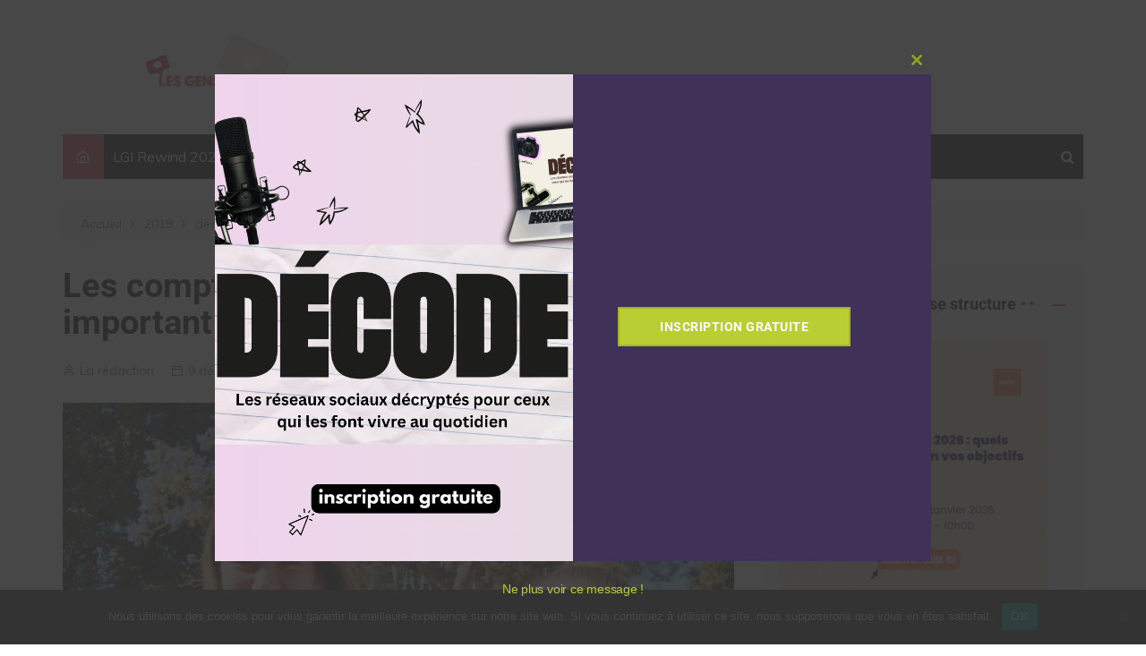

--- FILE ---
content_type: text/html; charset=UTF-8
request_url: https://gensdinternet.fr/2019/12/09/les-comptes-fans-des-influenceurs-un-outil-important-pour-les-marques/
body_size: 22432
content:
		<!doctype html>
		<html lang="fr-FR">
	 	<head>
		<meta charset="UTF-8">
		<meta name="viewport" content="width=device-width, initial-scale=1">
		<link rel="profile" href="http://gmpg.org/xfn/11">
		<meta name='robots' content='index, follow, max-image-preview:large, max-snippet:-1, max-video-preview:-1' />
<script>window._wca = window._wca || [];</script>

	<!-- This site is optimized with the Yoast SEO plugin v21.8 - https://yoast.com/wordpress/plugins/seo/ -->
	<title>Les comptes fans des influenceurs, un outil important pour les marques - Les Gens d&#039;Internet</title>
	<meta name="description" content="Pour Bilal Hassani, les comptes fans ne sont pas juste des &quot;fans&quot;. Ce sont des personnes qui l&#039;aident à réaliser ses relations presse." />
	<link rel="canonical" href="https://gensdinternet.fr/2019/12/09/les-comptes-fans-des-influenceurs-un-outil-important-pour-les-marques/" />
	<meta property="og:locale" content="fr_FR" />
	<meta property="og:type" content="article" />
	<meta property="og:title" content="Les comptes fans des influenceurs, un outil important pour les marques - Les Gens d&#039;Internet" />
	<meta property="og:description" content="Pour Bilal Hassani, les comptes fans ne sont pas juste des &quot;fans&quot;. Ce sont des personnes qui l&#039;aident à réaliser ses relations presse." />
	<meta property="og:url" content="https://gensdinternet.fr/2019/12/09/les-comptes-fans-des-influenceurs-un-outil-important-pour-les-marques/" />
	<meta property="og:site_name" content="Les Gens d&#039;Internet" />
	<meta property="article:published_time" content="2019-12-09T11:00:37+00:00" />
	<meta property="article:modified_time" content="2019-12-07T20:18:18+00:00" />
	<meta property="og:image" content="https://gensdinternet.fr/wp-content/uploads/2019/12/influenceur-scaled.jpg" />
	<meta property="og:image:width" content="2560" />
	<meta property="og:image:height" content="1923" />
	<meta property="og:image:type" content="image/jpeg" />
	<meta name="author" content="La rédaction" />
	<meta name="twitter:card" content="summary_large_image" />
	<meta name="twitter:creator" content="@Gensd_Internet" />
	<meta name="twitter:site" content="@Gensd_Internet" />
	<meta name="twitter:label1" content="Écrit par" />
	<meta name="twitter:data1" content="La rédaction" />
	<meta name="twitter:label2" content="Durée de lecture estimée" />
	<meta name="twitter:data2" content="3 minutes" />
	<script type="application/ld+json" class="yoast-schema-graph">{"@context":"https://schema.org","@graph":[{"@type":"Article","@id":"https://gensdinternet.fr/2019/12/09/les-comptes-fans-des-influenceurs-un-outil-important-pour-les-marques/#article","isPartOf":{"@id":"https://gensdinternet.fr/2019/12/09/les-comptes-fans-des-influenceurs-un-outil-important-pour-les-marques/"},"author":{"name":"La rédaction","@id":"https://gensdinternet.fr/#/schema/person/fdb75cd192eed903d6bfd20fc3449e12"},"headline":"Les comptes fans des influenceurs, un outil important pour les marques","datePublished":"2019-12-09T11:00:37+00:00","dateModified":"2019-12-07T20:18:18+00:00","mainEntityOfPage":{"@id":"https://gensdinternet.fr/2019/12/09/les-comptes-fans-des-influenceurs-un-outil-important-pour-les-marques/"},"wordCount":507,"commentCount":0,"publisher":{"@id":"https://gensdinternet.fr/#/schema/person/fdb75cd192eed903d6bfd20fc3449e12"},"image":{"@id":"https://gensdinternet.fr/2019/12/09/les-comptes-fans-des-influenceurs-un-outil-important-pour-les-marques/#primaryimage"},"thumbnailUrl":"https://gensdinternet.fr/wp-content/uploads/2019/12/influenceur-scaled.jpg","keywords":["bilal hassani","comptes fans","influence marketing","influenceurs","marketing d'influence"],"articleSection":["Influence marketing","YouTube"],"inLanguage":"fr-FR","potentialAction":[{"@type":"CommentAction","name":"Comment","target":["https://gensdinternet.fr/2019/12/09/les-comptes-fans-des-influenceurs-un-outil-important-pour-les-marques/#respond"]}]},{"@type":"WebPage","@id":"https://gensdinternet.fr/2019/12/09/les-comptes-fans-des-influenceurs-un-outil-important-pour-les-marques/","url":"https://gensdinternet.fr/2019/12/09/les-comptes-fans-des-influenceurs-un-outil-important-pour-les-marques/","name":"Les comptes fans des influenceurs, un outil important pour les marques - Les Gens d&#039;Internet","isPartOf":{"@id":"https://gensdinternet.fr/#website"},"primaryImageOfPage":{"@id":"https://gensdinternet.fr/2019/12/09/les-comptes-fans-des-influenceurs-un-outil-important-pour-les-marques/#primaryimage"},"image":{"@id":"https://gensdinternet.fr/2019/12/09/les-comptes-fans-des-influenceurs-un-outil-important-pour-les-marques/#primaryimage"},"thumbnailUrl":"https://gensdinternet.fr/wp-content/uploads/2019/12/influenceur-scaled.jpg","datePublished":"2019-12-09T11:00:37+00:00","dateModified":"2019-12-07T20:18:18+00:00","description":"Pour Bilal Hassani, les comptes fans ne sont pas juste des \"fans\". Ce sont des personnes qui l'aident à réaliser ses relations presse.","breadcrumb":{"@id":"https://gensdinternet.fr/2019/12/09/les-comptes-fans-des-influenceurs-un-outil-important-pour-les-marques/#breadcrumb"},"inLanguage":"fr-FR","potentialAction":[{"@type":"ReadAction","target":["https://gensdinternet.fr/2019/12/09/les-comptes-fans-des-influenceurs-un-outil-important-pour-les-marques/"]}]},{"@type":"ImageObject","inLanguage":"fr-FR","@id":"https://gensdinternet.fr/2019/12/09/les-comptes-fans-des-influenceurs-un-outil-important-pour-les-marques/#primaryimage","url":"https://gensdinternet.fr/wp-content/uploads/2019/12/influenceur-scaled.jpg","contentUrl":"https://gensdinternet.fr/wp-content/uploads/2019/12/influenceur-scaled.jpg","width":2560,"height":1923},{"@type":"BreadcrumbList","@id":"https://gensdinternet.fr/2019/12/09/les-comptes-fans-des-influenceurs-un-outil-important-pour-les-marques/#breadcrumb","itemListElement":[{"@type":"ListItem","position":1,"name":"Accueil","item":"https://gensdinternet.fr/"},{"@type":"ListItem","position":2,"name":"Les comptes fans des influenceurs, un outil important pour les marques"}]},{"@type":"WebSite","@id":"https://gensdinternet.fr/#website","url":"https://gensdinternet.fr/","name":"Les Gens d&#039;Internet - Tout savoir sur les blogueurs, YouTubeurs et Instagrameurs","description":"","publisher":{"@id":"https://gensdinternet.fr/#/schema/person/fdb75cd192eed903d6bfd20fc3449e12"},"potentialAction":[{"@type":"SearchAction","target":{"@type":"EntryPoint","urlTemplate":"https://gensdinternet.fr/?s={search_term_string}"},"query-input":"required name=search_term_string"}],"inLanguage":"fr-FR"},{"@type":["Person","Organization"],"@id":"https://gensdinternet.fr/#/schema/person/fdb75cd192eed903d6bfd20fc3449e12","name":"La rédaction","image":{"@type":"ImageObject","inLanguage":"fr-FR","@id":"https://gensdinternet.fr/#/schema/person/image/","url":"https://gensdinternet.fr/wp-content/uploads/2021/08/cropped-cropped-gens-dinternet-banniere.png","contentUrl":"https://gensdinternet.fr/wp-content/uploads/2021/08/cropped-cropped-gens-dinternet-banniere.png","width":1480,"height":370,"caption":"La rédaction"},"logo":{"@id":"https://gensdinternet.fr/#/schema/person/image/"},"description":"La rédaction du magazine en ligne Les Gens d'Internet rédige quotidiennement des articles sur le marketing d'influence et plus généralement, sur les réseaux sociaux. Pour nous contacter: contact@gensdinternet.fr","sameAs":["https://www.instagram.com/les_gens_dinternet/","https://www.linkedin.com/in/les-gens-d-internet/","https://twitter.com/Gensd_Internet","https://www.youtube.com/channel/UCfjB5E8SQ0aNmilPCjKPn_w?view_as=subscriber"]}]}</script>
	<!-- / Yoast SEO plugin. -->


<link rel='dns-prefetch' href='//stats.wp.com' />
<link rel='dns-prefetch' href='//fonts.googleapis.com' />
<link rel="alternate" type="application/rss+xml" title="Les Gens d&#039;Internet &raquo; Flux" href="https://gensdinternet.fr/feed/" />
<link rel="alternate" type="application/rss+xml" title="Les Gens d&#039;Internet &raquo; Flux des commentaires" href="https://gensdinternet.fr/comments/feed/" />
<link rel="alternate" type="application/rss+xml" title="Les Gens d&#039;Internet &raquo; Les comptes fans des influenceurs, un outil important pour les marques Flux des commentaires" href="https://gensdinternet.fr/2019/12/09/les-comptes-fans-des-influenceurs-un-outil-important-pour-les-marques/feed/" />
<script type="text/javascript">
/* <![CDATA[ */
window._wpemojiSettings = {"baseUrl":"https:\/\/s.w.org\/images\/core\/emoji\/14.0.0\/72x72\/","ext":".png","svgUrl":"https:\/\/s.w.org\/images\/core\/emoji\/14.0.0\/svg\/","svgExt":".svg","source":{"concatemoji":"https:\/\/gensdinternet.fr\/wp-includes\/js\/wp-emoji-release.min.js?ver=6.4.7"}};
/*! This file is auto-generated */
!function(i,n){var o,s,e;function c(e){try{var t={supportTests:e,timestamp:(new Date).valueOf()};sessionStorage.setItem(o,JSON.stringify(t))}catch(e){}}function p(e,t,n){e.clearRect(0,0,e.canvas.width,e.canvas.height),e.fillText(t,0,0);var t=new Uint32Array(e.getImageData(0,0,e.canvas.width,e.canvas.height).data),r=(e.clearRect(0,0,e.canvas.width,e.canvas.height),e.fillText(n,0,0),new Uint32Array(e.getImageData(0,0,e.canvas.width,e.canvas.height).data));return t.every(function(e,t){return e===r[t]})}function u(e,t,n){switch(t){case"flag":return n(e,"\ud83c\udff3\ufe0f\u200d\u26a7\ufe0f","\ud83c\udff3\ufe0f\u200b\u26a7\ufe0f")?!1:!n(e,"\ud83c\uddfa\ud83c\uddf3","\ud83c\uddfa\u200b\ud83c\uddf3")&&!n(e,"\ud83c\udff4\udb40\udc67\udb40\udc62\udb40\udc65\udb40\udc6e\udb40\udc67\udb40\udc7f","\ud83c\udff4\u200b\udb40\udc67\u200b\udb40\udc62\u200b\udb40\udc65\u200b\udb40\udc6e\u200b\udb40\udc67\u200b\udb40\udc7f");case"emoji":return!n(e,"\ud83e\udef1\ud83c\udffb\u200d\ud83e\udef2\ud83c\udfff","\ud83e\udef1\ud83c\udffb\u200b\ud83e\udef2\ud83c\udfff")}return!1}function f(e,t,n){var r="undefined"!=typeof WorkerGlobalScope&&self instanceof WorkerGlobalScope?new OffscreenCanvas(300,150):i.createElement("canvas"),a=r.getContext("2d",{willReadFrequently:!0}),o=(a.textBaseline="top",a.font="600 32px Arial",{});return e.forEach(function(e){o[e]=t(a,e,n)}),o}function t(e){var t=i.createElement("script");t.src=e,t.defer=!0,i.head.appendChild(t)}"undefined"!=typeof Promise&&(o="wpEmojiSettingsSupports",s=["flag","emoji"],n.supports={everything:!0,everythingExceptFlag:!0},e=new Promise(function(e){i.addEventListener("DOMContentLoaded",e,{once:!0})}),new Promise(function(t){var n=function(){try{var e=JSON.parse(sessionStorage.getItem(o));if("object"==typeof e&&"number"==typeof e.timestamp&&(new Date).valueOf()<e.timestamp+604800&&"object"==typeof e.supportTests)return e.supportTests}catch(e){}return null}();if(!n){if("undefined"!=typeof Worker&&"undefined"!=typeof OffscreenCanvas&&"undefined"!=typeof URL&&URL.createObjectURL&&"undefined"!=typeof Blob)try{var e="postMessage("+f.toString()+"("+[JSON.stringify(s),u.toString(),p.toString()].join(",")+"));",r=new Blob([e],{type:"text/javascript"}),a=new Worker(URL.createObjectURL(r),{name:"wpTestEmojiSupports"});return void(a.onmessage=function(e){c(n=e.data),a.terminate(),t(n)})}catch(e){}c(n=f(s,u,p))}t(n)}).then(function(e){for(var t in e)n.supports[t]=e[t],n.supports.everything=n.supports.everything&&n.supports[t],"flag"!==t&&(n.supports.everythingExceptFlag=n.supports.everythingExceptFlag&&n.supports[t]);n.supports.everythingExceptFlag=n.supports.everythingExceptFlag&&!n.supports.flag,n.DOMReady=!1,n.readyCallback=function(){n.DOMReady=!0}}).then(function(){return e}).then(function(){var e;n.supports.everything||(n.readyCallback(),(e=n.source||{}).concatemoji?t(e.concatemoji):e.wpemoji&&e.twemoji&&(t(e.twemoji),t(e.wpemoji)))}))}((window,document),window._wpemojiSettings);
/* ]]> */
</script>
<style id='wp-emoji-styles-inline-css' type='text/css'>

	img.wp-smiley, img.emoji {
		display: inline !important;
		border: none !important;
		box-shadow: none !important;
		height: 1em !important;
		width: 1em !important;
		margin: 0 0.07em !important;
		vertical-align: -0.1em !important;
		background: none !important;
		padding: 0 !important;
	}
</style>
<link rel='stylesheet' id='wp-block-library-css' href='https://gensdinternet.fr/wp-includes/css/dist/block-library/style.min.css?ver=6.4.7' type='text/css' media='all' />
<style id='wp-block-library-inline-css' type='text/css'>
.has-text-align-justify{text-align:justify;}
</style>
<style id='wp-block-library-theme-inline-css' type='text/css'>
.wp-block-audio figcaption{color:#555;font-size:13px;text-align:center}.is-dark-theme .wp-block-audio figcaption{color:hsla(0,0%,100%,.65)}.wp-block-audio{margin:0 0 1em}.wp-block-code{border:1px solid #ccc;border-radius:4px;font-family:Menlo,Consolas,monaco,monospace;padding:.8em 1em}.wp-block-embed figcaption{color:#555;font-size:13px;text-align:center}.is-dark-theme .wp-block-embed figcaption{color:hsla(0,0%,100%,.65)}.wp-block-embed{margin:0 0 1em}.blocks-gallery-caption{color:#555;font-size:13px;text-align:center}.is-dark-theme .blocks-gallery-caption{color:hsla(0,0%,100%,.65)}.wp-block-image figcaption{color:#555;font-size:13px;text-align:center}.is-dark-theme .wp-block-image figcaption{color:hsla(0,0%,100%,.65)}.wp-block-image{margin:0 0 1em}.wp-block-pullquote{border-bottom:4px solid;border-top:4px solid;color:currentColor;margin-bottom:1.75em}.wp-block-pullquote cite,.wp-block-pullquote footer,.wp-block-pullquote__citation{color:currentColor;font-size:.8125em;font-style:normal;text-transform:uppercase}.wp-block-quote{border-left:.25em solid;margin:0 0 1.75em;padding-left:1em}.wp-block-quote cite,.wp-block-quote footer{color:currentColor;font-size:.8125em;font-style:normal;position:relative}.wp-block-quote.has-text-align-right{border-left:none;border-right:.25em solid;padding-left:0;padding-right:1em}.wp-block-quote.has-text-align-center{border:none;padding-left:0}.wp-block-quote.is-large,.wp-block-quote.is-style-large,.wp-block-quote.is-style-plain{border:none}.wp-block-search .wp-block-search__label{font-weight:700}.wp-block-search__button{border:1px solid #ccc;padding:.375em .625em}:where(.wp-block-group.has-background){padding:1.25em 2.375em}.wp-block-separator.has-css-opacity{opacity:.4}.wp-block-separator{border:none;border-bottom:2px solid;margin-left:auto;margin-right:auto}.wp-block-separator.has-alpha-channel-opacity{opacity:1}.wp-block-separator:not(.is-style-wide):not(.is-style-dots){width:100px}.wp-block-separator.has-background:not(.is-style-dots){border-bottom:none;height:1px}.wp-block-separator.has-background:not(.is-style-wide):not(.is-style-dots){height:2px}.wp-block-table{margin:0 0 1em}.wp-block-table td,.wp-block-table th{word-break:normal}.wp-block-table figcaption{color:#555;font-size:13px;text-align:center}.is-dark-theme .wp-block-table figcaption{color:hsla(0,0%,100%,.65)}.wp-block-video figcaption{color:#555;font-size:13px;text-align:center}.is-dark-theme .wp-block-video figcaption{color:hsla(0,0%,100%,.65)}.wp-block-video{margin:0 0 1em}.wp-block-template-part.has-background{margin-bottom:0;margin-top:0;padding:1.25em 2.375em}
</style>
<link rel='stylesheet' id='mediaelement-css' href='https://gensdinternet.fr/wp-includes/js/mediaelement/mediaelementplayer-legacy.min.css?ver=4.2.17' type='text/css' media='all' />
<link rel='stylesheet' id='wp-mediaelement-css' href='https://gensdinternet.fr/wp-includes/js/mediaelement/wp-mediaelement.min.css?ver=6.4.7' type='text/css' media='all' />
<style id='classic-theme-styles-inline-css' type='text/css'>
/*! This file is auto-generated */
.wp-block-button__link{color:#fff;background-color:#32373c;border-radius:9999px;box-shadow:none;text-decoration:none;padding:calc(.667em + 2px) calc(1.333em + 2px);font-size:1.125em}.wp-block-file__button{background:#32373c;color:#fff;text-decoration:none}
</style>
<style id='global-styles-inline-css' type='text/css'>
body{--wp--preset--color--black: #000000;--wp--preset--color--cyan-bluish-gray: #abb8c3;--wp--preset--color--white: #ffffff;--wp--preset--color--pale-pink: #f78da7;--wp--preset--color--vivid-red: #cf2e2e;--wp--preset--color--luminous-vivid-orange: #ff6900;--wp--preset--color--luminous-vivid-amber: #fcb900;--wp--preset--color--light-green-cyan: #7bdcb5;--wp--preset--color--vivid-green-cyan: #00d084;--wp--preset--color--pale-cyan-blue: #8ed1fc;--wp--preset--color--vivid-cyan-blue: #0693e3;--wp--preset--color--vivid-purple: #9b51e0;--wp--preset--gradient--vivid-cyan-blue-to-vivid-purple: linear-gradient(135deg,rgba(6,147,227,1) 0%,rgb(155,81,224) 100%);--wp--preset--gradient--light-green-cyan-to-vivid-green-cyan: linear-gradient(135deg,rgb(122,220,180) 0%,rgb(0,208,130) 100%);--wp--preset--gradient--luminous-vivid-amber-to-luminous-vivid-orange: linear-gradient(135deg,rgba(252,185,0,1) 0%,rgba(255,105,0,1) 100%);--wp--preset--gradient--luminous-vivid-orange-to-vivid-red: linear-gradient(135deg,rgba(255,105,0,1) 0%,rgb(207,46,46) 100%);--wp--preset--gradient--very-light-gray-to-cyan-bluish-gray: linear-gradient(135deg,rgb(238,238,238) 0%,rgb(169,184,195) 100%);--wp--preset--gradient--cool-to-warm-spectrum: linear-gradient(135deg,rgb(74,234,220) 0%,rgb(151,120,209) 20%,rgb(207,42,186) 40%,rgb(238,44,130) 60%,rgb(251,105,98) 80%,rgb(254,248,76) 100%);--wp--preset--gradient--blush-light-purple: linear-gradient(135deg,rgb(255,206,236) 0%,rgb(152,150,240) 100%);--wp--preset--gradient--blush-bordeaux: linear-gradient(135deg,rgb(254,205,165) 0%,rgb(254,45,45) 50%,rgb(107,0,62) 100%);--wp--preset--gradient--luminous-dusk: linear-gradient(135deg,rgb(255,203,112) 0%,rgb(199,81,192) 50%,rgb(65,88,208) 100%);--wp--preset--gradient--pale-ocean: linear-gradient(135deg,rgb(255,245,203) 0%,rgb(182,227,212) 50%,rgb(51,167,181) 100%);--wp--preset--gradient--electric-grass: linear-gradient(135deg,rgb(202,248,128) 0%,rgb(113,206,126) 100%);--wp--preset--gradient--midnight: linear-gradient(135deg,rgb(2,3,129) 0%,rgb(40,116,252) 100%);--wp--preset--font-size--small: 16px;--wp--preset--font-size--medium: 28px;--wp--preset--font-size--large: 32px;--wp--preset--font-size--x-large: 42px;--wp--preset--font-size--larger: 38px;--wp--preset--spacing--20: 0.44rem;--wp--preset--spacing--30: 0.67rem;--wp--preset--spacing--40: 1rem;--wp--preset--spacing--50: 1.5rem;--wp--preset--spacing--60: 2.25rem;--wp--preset--spacing--70: 3.38rem;--wp--preset--spacing--80: 5.06rem;--wp--preset--shadow--natural: 6px 6px 9px rgba(0, 0, 0, 0.2);--wp--preset--shadow--deep: 12px 12px 50px rgba(0, 0, 0, 0.4);--wp--preset--shadow--sharp: 6px 6px 0px rgba(0, 0, 0, 0.2);--wp--preset--shadow--outlined: 6px 6px 0px -3px rgba(255, 255, 255, 1), 6px 6px rgba(0, 0, 0, 1);--wp--preset--shadow--crisp: 6px 6px 0px rgba(0, 0, 0, 1);}:where(.is-layout-flex){gap: 0.5em;}:where(.is-layout-grid){gap: 0.5em;}body .is-layout-flow > .alignleft{float: left;margin-inline-start: 0;margin-inline-end: 2em;}body .is-layout-flow > .alignright{float: right;margin-inline-start: 2em;margin-inline-end: 0;}body .is-layout-flow > .aligncenter{margin-left: auto !important;margin-right: auto !important;}body .is-layout-constrained > .alignleft{float: left;margin-inline-start: 0;margin-inline-end: 2em;}body .is-layout-constrained > .alignright{float: right;margin-inline-start: 2em;margin-inline-end: 0;}body .is-layout-constrained > .aligncenter{margin-left: auto !important;margin-right: auto !important;}body .is-layout-constrained > :where(:not(.alignleft):not(.alignright):not(.alignfull)){max-width: var(--wp--style--global--content-size);margin-left: auto !important;margin-right: auto !important;}body .is-layout-constrained > .alignwide{max-width: var(--wp--style--global--wide-size);}body .is-layout-flex{display: flex;}body .is-layout-flex{flex-wrap: wrap;align-items: center;}body .is-layout-flex > *{margin: 0;}body .is-layout-grid{display: grid;}body .is-layout-grid > *{margin: 0;}:where(.wp-block-columns.is-layout-flex){gap: 2em;}:where(.wp-block-columns.is-layout-grid){gap: 2em;}:where(.wp-block-post-template.is-layout-flex){gap: 1.25em;}:where(.wp-block-post-template.is-layout-grid){gap: 1.25em;}.has-black-color{color: var(--wp--preset--color--black) !important;}.has-cyan-bluish-gray-color{color: var(--wp--preset--color--cyan-bluish-gray) !important;}.has-white-color{color: var(--wp--preset--color--white) !important;}.has-pale-pink-color{color: var(--wp--preset--color--pale-pink) !important;}.has-vivid-red-color{color: var(--wp--preset--color--vivid-red) !important;}.has-luminous-vivid-orange-color{color: var(--wp--preset--color--luminous-vivid-orange) !important;}.has-luminous-vivid-amber-color{color: var(--wp--preset--color--luminous-vivid-amber) !important;}.has-light-green-cyan-color{color: var(--wp--preset--color--light-green-cyan) !important;}.has-vivid-green-cyan-color{color: var(--wp--preset--color--vivid-green-cyan) !important;}.has-pale-cyan-blue-color{color: var(--wp--preset--color--pale-cyan-blue) !important;}.has-vivid-cyan-blue-color{color: var(--wp--preset--color--vivid-cyan-blue) !important;}.has-vivid-purple-color{color: var(--wp--preset--color--vivid-purple) !important;}.has-black-background-color{background-color: var(--wp--preset--color--black) !important;}.has-cyan-bluish-gray-background-color{background-color: var(--wp--preset--color--cyan-bluish-gray) !important;}.has-white-background-color{background-color: var(--wp--preset--color--white) !important;}.has-pale-pink-background-color{background-color: var(--wp--preset--color--pale-pink) !important;}.has-vivid-red-background-color{background-color: var(--wp--preset--color--vivid-red) !important;}.has-luminous-vivid-orange-background-color{background-color: var(--wp--preset--color--luminous-vivid-orange) !important;}.has-luminous-vivid-amber-background-color{background-color: var(--wp--preset--color--luminous-vivid-amber) !important;}.has-light-green-cyan-background-color{background-color: var(--wp--preset--color--light-green-cyan) !important;}.has-vivid-green-cyan-background-color{background-color: var(--wp--preset--color--vivid-green-cyan) !important;}.has-pale-cyan-blue-background-color{background-color: var(--wp--preset--color--pale-cyan-blue) !important;}.has-vivid-cyan-blue-background-color{background-color: var(--wp--preset--color--vivid-cyan-blue) !important;}.has-vivid-purple-background-color{background-color: var(--wp--preset--color--vivid-purple) !important;}.has-black-border-color{border-color: var(--wp--preset--color--black) !important;}.has-cyan-bluish-gray-border-color{border-color: var(--wp--preset--color--cyan-bluish-gray) !important;}.has-white-border-color{border-color: var(--wp--preset--color--white) !important;}.has-pale-pink-border-color{border-color: var(--wp--preset--color--pale-pink) !important;}.has-vivid-red-border-color{border-color: var(--wp--preset--color--vivid-red) !important;}.has-luminous-vivid-orange-border-color{border-color: var(--wp--preset--color--luminous-vivid-orange) !important;}.has-luminous-vivid-amber-border-color{border-color: var(--wp--preset--color--luminous-vivid-amber) !important;}.has-light-green-cyan-border-color{border-color: var(--wp--preset--color--light-green-cyan) !important;}.has-vivid-green-cyan-border-color{border-color: var(--wp--preset--color--vivid-green-cyan) !important;}.has-pale-cyan-blue-border-color{border-color: var(--wp--preset--color--pale-cyan-blue) !important;}.has-vivid-cyan-blue-border-color{border-color: var(--wp--preset--color--vivid-cyan-blue) !important;}.has-vivid-purple-border-color{border-color: var(--wp--preset--color--vivid-purple) !important;}.has-vivid-cyan-blue-to-vivid-purple-gradient-background{background: var(--wp--preset--gradient--vivid-cyan-blue-to-vivid-purple) !important;}.has-light-green-cyan-to-vivid-green-cyan-gradient-background{background: var(--wp--preset--gradient--light-green-cyan-to-vivid-green-cyan) !important;}.has-luminous-vivid-amber-to-luminous-vivid-orange-gradient-background{background: var(--wp--preset--gradient--luminous-vivid-amber-to-luminous-vivid-orange) !important;}.has-luminous-vivid-orange-to-vivid-red-gradient-background{background: var(--wp--preset--gradient--luminous-vivid-orange-to-vivid-red) !important;}.has-very-light-gray-to-cyan-bluish-gray-gradient-background{background: var(--wp--preset--gradient--very-light-gray-to-cyan-bluish-gray) !important;}.has-cool-to-warm-spectrum-gradient-background{background: var(--wp--preset--gradient--cool-to-warm-spectrum) !important;}.has-blush-light-purple-gradient-background{background: var(--wp--preset--gradient--blush-light-purple) !important;}.has-blush-bordeaux-gradient-background{background: var(--wp--preset--gradient--blush-bordeaux) !important;}.has-luminous-dusk-gradient-background{background: var(--wp--preset--gradient--luminous-dusk) !important;}.has-pale-ocean-gradient-background{background: var(--wp--preset--gradient--pale-ocean) !important;}.has-electric-grass-gradient-background{background: var(--wp--preset--gradient--electric-grass) !important;}.has-midnight-gradient-background{background: var(--wp--preset--gradient--midnight) !important;}.has-small-font-size{font-size: var(--wp--preset--font-size--small) !important;}.has-medium-font-size{font-size: var(--wp--preset--font-size--medium) !important;}.has-large-font-size{font-size: var(--wp--preset--font-size--large) !important;}.has-x-large-font-size{font-size: var(--wp--preset--font-size--x-large) !important;}
.wp-block-navigation a:where(:not(.wp-element-button)){color: inherit;}
:where(.wp-block-post-template.is-layout-flex){gap: 1.25em;}:where(.wp-block-post-template.is-layout-grid){gap: 1.25em;}
:where(.wp-block-columns.is-layout-flex){gap: 2em;}:where(.wp-block-columns.is-layout-grid){gap: 2em;}
.wp-block-pullquote{font-size: 1.5em;line-height: 1.6;}
</style>
<link rel='stylesheet' id='cookie-notice-front-css' href='https://gensdinternet.fr/wp-content/plugins/cookie-notice/css/front.min.css?ver=2.5.7' type='text/css' media='all' />
<link rel='stylesheet' id='woocommerce-layout-css' href='https://gensdinternet.fr/wp-content/plugins/woocommerce/assets/css/woocommerce-layout.css?ver=8.4.2' type='text/css' media='all' />
<style id='woocommerce-layout-inline-css' type='text/css'>

	.infinite-scroll .woocommerce-pagination {
		display: none;
	}
</style>
<link rel='stylesheet' id='woocommerce-smallscreen-css' href='https://gensdinternet.fr/wp-content/plugins/woocommerce/assets/css/woocommerce-smallscreen.css?ver=8.4.2' type='text/css' media='only screen and (max-width: 768px)' />
<link rel='stylesheet' id='woocommerce-general-css' href='https://gensdinternet.fr/wp-content/plugins/woocommerce/assets/css/woocommerce.css?ver=8.4.2' type='text/css' media='all' />
<style id='woocommerce-inline-inline-css' type='text/css'>
.woocommerce form .form-row .required { visibility: visible; }
</style>
<link rel='stylesheet' id='cream-magazine-style-css' href='https://gensdinternet.fr/wp-content/themes/cream-magazine/style.css?ver=2.0.9' type='text/css' media='all' />
<link crossorigin="anonymous" rel='stylesheet' id='cream-magazine-fonts-css' href='https://fonts.googleapis.com/css?family=Roboto%3A400%2C400i%2C500%2C500i%2C700%2C700i%7CMuli%3A400%2C400i%2C600%2C600i%2C700%2C700i%2C800%2C800i&#038;subset=latin%2Clatin-ext&#038;ver=6.4.7' type='text/css' media='all' />
<link rel='stylesheet' id='cream-magazine-main-css' href='https://gensdinternet.fr/wp-content/themes/cream-magazine/assets/dist/css/main.css?ver=2.0.9' type='text/css' media='all' />
<link rel='stylesheet' id='upw_theme_standard-css' href='https://gensdinternet.fr/wp-content/plugins/ultimate-posts-widget/css/upw-theme-standard.min.css?ver=6.4.7' type='text/css' media='all' />
<link rel='stylesheet' id='tablepress-default-css' href='https://gensdinternet.fr/wp-content/plugins/tablepress/css/build/default.css?ver=3.2.1' type='text/css' media='all' />
<script type="text/javascript" id="cookie-notice-front-js-before">
/* <![CDATA[ */
var cnArgs = {"ajaxUrl":"https:\/\/gensdinternet.fr\/wp-admin\/admin-ajax.php","nonce":"f9ceb597e6","hideEffect":"fade","position":"bottom","onScroll":false,"onScrollOffset":100,"onClick":false,"cookieName":"cookie_notice_accepted","cookieTime":2592000,"cookieTimeRejected":2592000,"globalCookie":false,"redirection":false,"cache":false,"revokeCookies":false,"revokeCookiesOpt":"automatic"};
/* ]]> */
</script>
<script type="text/javascript" src="https://gensdinternet.fr/wp-content/plugins/cookie-notice/js/front.min.js?ver=2.5.7" id="cookie-notice-front-js"></script>
<script type="text/javascript" src="https://gensdinternet.fr/wp-includes/js/jquery/jquery.min.js?ver=3.7.1" id="jquery-core-js"></script>
<script type="text/javascript" src="https://gensdinternet.fr/wp-includes/js/jquery/jquery-migrate.min.js?ver=3.4.1" id="jquery-migrate-js"></script>
<script type="text/javascript" src="https://gensdinternet.fr/wp-content/plugins/woocommerce/assets/js/jquery-blockui/jquery.blockUI.min.js?ver=2.7.0-wc.8.4.2" id="jquery-blockui-js" defer="defer" data-wp-strategy="defer"></script>
<script type="text/javascript" id="wc-add-to-cart-js-extra">
/* <![CDATA[ */
var wc_add_to_cart_params = {"ajax_url":"\/wp-admin\/admin-ajax.php","wc_ajax_url":"\/?wc-ajax=%%endpoint%%","i18n_view_cart":"Voir le panier","cart_url":"https:\/\/gensdinternet.fr\/panier\/","is_cart":"","cart_redirect_after_add":"no"};
/* ]]> */
</script>
<script type="text/javascript" src="https://gensdinternet.fr/wp-content/plugins/woocommerce/assets/js/frontend/add-to-cart.min.js?ver=8.4.2" id="wc-add-to-cart-js" defer="defer" data-wp-strategy="defer"></script>
<script type="text/javascript" src="https://gensdinternet.fr/wp-content/plugins/woocommerce/assets/js/js-cookie/js.cookie.min.js?ver=2.1.4-wc.8.4.2" id="js-cookie-js" defer="defer" data-wp-strategy="defer"></script>
<script type="text/javascript" id="woocommerce-js-extra">
/* <![CDATA[ */
var woocommerce_params = {"ajax_url":"\/wp-admin\/admin-ajax.php","wc_ajax_url":"\/?wc-ajax=%%endpoint%%"};
/* ]]> */
</script>
<script type="text/javascript" src="https://gensdinternet.fr/wp-content/plugins/woocommerce/assets/js/frontend/woocommerce.min.js?ver=8.4.2" id="woocommerce-js" defer="defer" data-wp-strategy="defer"></script>
<script defer type="text/javascript" src="https://stats.wp.com/s-202604.js" id="woocommerce-analytics-js"></script>
<link rel="https://api.w.org/" href="https://gensdinternet.fr/wp-json/" /><link rel="alternate" type="application/json" href="https://gensdinternet.fr/wp-json/wp/v2/posts/8584" /><link rel="EditURI" type="application/rsd+xml" title="RSD" href="https://gensdinternet.fr/xmlrpc.php?rsd" />
<meta name="generator" content="WordPress 6.4.7" />
<meta name="generator" content="WooCommerce 8.4.2" />
<link rel='shortlink' href='https://gensdinternet.fr/?p=8584' />
<link rel="alternate" type="application/json+oembed" href="https://gensdinternet.fr/wp-json/oembed/1.0/embed?url=https%3A%2F%2Fgensdinternet.fr%2F2019%2F12%2F09%2Fles-comptes-fans-des-influenceurs-un-outil-important-pour-les-marques%2F" />
<link rel="alternate" type="text/xml+oembed" href="https://gensdinternet.fr/wp-json/oembed/1.0/embed?url=https%3A%2F%2Fgensdinternet.fr%2F2019%2F12%2F09%2Fles-comptes-fans-des-influenceurs-un-outil-important-pour-les-marques%2F&#038;format=xml" />

		<!-- GA Google Analytics @ https://m0n.co/ga -->
		<script async src="https://www.googletagmanager.com/gtag/js?id=G-9RTN2WWST7"></script>
		<script>
			window.dataLayer = window.dataLayer || [];
			function gtag(){dataLayer.push(arguments);}
			gtag('js', new Date());
			gtag('config', 'G-9RTN2WWST7');
		</script>

		<style>img#wpstats{display:none}</style>
		<link rel="pingback" href="https://gensdinternet.fr/xmlrpc.php">		<style>
							a:hover {

					text-decoration: none !important;
				}
								button,
				input[type="button"],
				input[type="reset"],
				input[type="submit"],
				.primary-navigation > ul > li.home-btn,
				.cm_header_lay_three .primary-navigation > ul > li.home-btn,
				.news_ticker_wrap .ticker_head,
				#toTop,
				.section-title h2::after,
				.sidebar-widget-area .widget .widget-title h2::after,
				.footer-widget-container .widget .widget-title h2::after,
				#comments div#respond h3#reply-title::after,
				#comments h2.comments-title:after,
				.post_tags a,
				.owl-carousel .owl-nav button.owl-prev, 
				.owl-carousel .owl-nav button.owl-next,
				.cm_author_widget .author-detail-link a,
				.error_foot form input[type="submit"], 
				.widget_search form input[type="submit"],
				.header-search-container input[type="submit"],
				.trending_widget_carousel .owl-dots button.owl-dot,
				.pagination .page-numbers.current,
				.post-navigation .nav-links .nav-previous a, 
				.post-navigation .nav-links .nav-next a,
				#comments form input[type="submit"],
				footer .widget.widget_search form input[type="submit"]:hover,
				.widget_product_search .woocommerce-product-search button[type="submit"],
				.woocommerce ul.products li.product .button,
				.woocommerce .woocommerce-pagination ul.page-numbers li span.current,
				.woocommerce .product div.summary .cart button.single_add_to_cart_button,
				.woocommerce .product div.woocommerce-tabs div.panel #reviews #review_form_wrapper .comment-form p.form-submit .submit,
				.woocommerce .product section.related > h2::after,
				.woocommerce .cart .button:hover, 
				.woocommerce .cart .button:focus, 
				.woocommerce .cart input.button:hover, 
				.woocommerce .cart input.button:focus, 
				.woocommerce #respond input#submit:hover, 
				.woocommerce #respond input#submit:focus, 
				.woocommerce button.button:hover, 
				.woocommerce button.button:focus, 
				.woocommerce input.button:hover, 
				.woocommerce input.button:focus,
				.woocommerce #respond input#submit.alt:hover, 
				.woocommerce a.button.alt:hover, 
				.woocommerce button.button.alt:hover, 
				.woocommerce input.button.alt:hover,
				.woocommerce a.remove:hover,
				.woocommerce-account .woocommerce-MyAccount-navigation ul li.is-active a,
				.woocommerce a.button:hover, 
				.woocommerce a.button:focus,
				.widget_product_tag_cloud .tagcloud a:hover, 
				.widget_product_tag_cloud .tagcloud a:focus,
				.woocommerce .widget_price_filter .price_slider_wrapper .ui-slider .ui-slider-handle,
				.error_page_top_portion,
				.primary-navigation ul li a span.menu-item-description {

					background-color: #e94244;
				}
				

				a:hover,
				.post_title h2 a:hover,
				.post_title h2 a:focus,
				.post_meta li a:hover,
				.post_meta li a:focus,
				ul.social-icons li a[href*=".com"]:hover::before,
				.ticker_carousel .owl-nav button.owl-prev i, 
				.ticker_carousel .owl-nav button.owl-next i,
				.news_ticker_wrap .ticker_items .item a:hover,
				.news_ticker_wrap .ticker_items .item a:focus,
				.cm_banner .post_title h2 a:hover,
				.cm_banner .post_meta li a:hover,
				.cm_middle_post_widget_one .post_title h2 a:hover, 
				.cm_middle_post_widget_one .post_meta li a:hover,
				.cm_middle_post_widget_three .post_thumb .post-holder a:hover,
				.cm_middle_post_widget_three .post_thumb .post-holder a:focus,
				.cm_middle_post_widget_six .middle_widget_six_carousel .item .card .card_content a:hover, 
				.cm_middle_post_widget_six .middle_widget_six_carousel .item .card .card_content a:focus,
				.cm_post_widget_twelve .card .post-holder a:hover, 
				.cm_post_widget_twelve .card .post-holder a:focus,
				.cm_post_widget_seven .card .card_content a:hover, 
				.cm_post_widget_seven .card .card_content a:focus,
				.copyright_section a:hover,
				.footer_nav ul li a:hover,
				.breadcrumb ul li:last-child span,
				.pagination .page-numbers:hover,
				#comments ol.comment-list li article footer.comment-meta .comment-metadata span.edit-link a:hover,
				#comments ol.comment-list li article .reply a:hover,
				.social-share ul li a:hover,
				ul.social-icons li a:hover,
				ul.social-icons li a:focus,
				.woocommerce ul.products li.product a:hover,
				.woocommerce ul.products li.product .price,
				.woocommerce .woocommerce-pagination ul.page-numbers li a.page-numbers:hover,
				.woocommerce div.product p.price, 
				.woocommerce div.product span.price,
				.video_section .video_details .post_title h2 a:hover,
				.primary-navigation.dark li a:hover,
				footer .footer_inner a:hover,
				.footer-widget-container ul.post_meta li:hover span, 
				.footer-widget-container ul.post_meta li:hover a,
				ul.post_meta li a:hover,
				.cm-post-widget-two .big-card .post-holder .post_title h2 a:hover,
				.cm-post-widget-two .big-card .post_meta li a:hover,
				.copyright_section .copyrights a,
				.breadcrumb ul li a:hover, 
				.breadcrumb ul li a:hover span {

					color: #e94244;
				}
				
				.ticker_carousel .owl-nav button.owl-prev, 
				.ticker_carousel .owl-nav button.owl-next,
				.error_foot form input[type="submit"], 
				.widget_search form input[type="submit"],
				.pagination .page-numbers:hover,
				#comments form input[type="submit"],
				.social-share ul li a:hover,
				.header-search-container .search-form-entry,
				.widget_product_search .woocommerce-product-search button[type="submit"],
				.woocommerce .woocommerce-pagination ul.page-numbers li span.current,
				.woocommerce .woocommerce-pagination ul.page-numbers li a.page-numbers:hover,
				.woocommerce a.remove:hover,
				.ticker_carousel .owl-nav button.owl-prev:hover, 
				.ticker_carousel .owl-nav button.owl-next:hover,
				footer .widget.widget_search form input[type="submit"]:hover,
				.trending_widget_carousel .owl-dots button.owl-dot,
				.the_content blockquote,
				.widget_tag_cloud .tagcloud a:hover {

					border-color: #e94244;
				}
								header .mask {
					background-color: rgba(0,0,0,0.2);
				}
								.site-description {

					color: #000000;
				}
								body {

					font-family: Muli;
				}
								h1, 
				h2, 
				h3, 
				h4, 
				h5, 
				h6, 
				.site-title {

					font-family: Roboto;
				}
									.entry_cats ul.post-categories li a {

						background-color: #e94244;
					}
										.entry_cats ul.post-categories li a {

						color: #fff;
					}
										.entry_cats ul.post-categories li a:hover {

						background-color: #efefef;
					}
										.entry_cats ul.post-categories li a:hover {

						color: #fff;
					}
					
				.the_content a,
				.the_content a {

					color: #e94244;
				}
								.the_content a:hover,
				.the_content a:hover {

					color: #010101;
				}
							.post-display-grid .card_content .cm-post-excerpt {
				margin-top: 15px;
			}
		</style>
					<link rel="preload" href="https://gensdinternet.fr/wp-content/plugins/wordpress-popup/assets/hustle-ui/fonts/hustle-icons-font.woff2" as="font" type="font/woff2" crossorigin>
			<noscript><style>.woocommerce-product-gallery{ opacity: 1 !important; }</style></noscript>
	<meta name="generator" content="Elementor 3.20.2; features: e_optimized_assets_loading, e_optimized_css_loading, e_font_icon_svg, additional_custom_breakpoints, block_editor_assets_optimize, e_image_loading_optimization; settings: css_print_method-external, google_font-enabled, font_display-swap">
		<style type="text/css">
					.site-title,
			.site-description {
				position: absolute;
				clip: rect(1px, 1px, 1px, 1px);
			}
				</style>
		<link rel="amphtml" href="https://gensdinternet.fr/2019/12/09/les-comptes-fans-des-influenceurs-un-outil-important-pour-les-marques/amp/"><style id="hustle-module-20-0-styles" class="hustle-module-styles hustle-module-styles-20">.hustle-ui.module_id_20 .hustle-popup-content {max-width: 800px;} .hustle-ui.module_id_20  {padding-right: 15px;padding-left: 15px;}.hustle-ui.module_id_20  .hustle-popup-content .hustle-info,.hustle-ui.module_id_20  .hustle-popup-content .hustle-optin {padding-top: 15px;padding-bottom: 15px;}@media screen and (min-width: 783px) {.hustle-ui:not(.hustle-size--small).module_id_20  {padding-right: 15px;padding-left: 15px;}.hustle-ui:not(.hustle-size--small).module_id_20  .hustle-popup-content .hustle-info,.hustle-ui:not(.hustle-size--small).module_id_20  .hustle-popup-content .hustle-optin {padding-top: 15px;padding-bottom: 15px;}} .hustle-ui.module_id_20 .hustle-layout {margin: 0px 0px 0px 0px;padding: 0px 0px 0px 0px;border-width: 0px 0px 0px 0px;border-style: solid;border-color: #DADADA;border-radius: 0px 0px 0px 0px;overflow: hidden;background-color: #403159;-moz-box-shadow: 0px 0px 0px 0px rgba(0,0,0,0);-webkit-box-shadow: 0px 0px 0px 0px rgba(0,0,0,0);box-shadow: 0px 0px 0px 0px rgba(0,0,0,0);}@media screen and (min-width: 783px) {.hustle-ui:not(.hustle-size--small).module_id_20 .hustle-layout {margin: 0px 0px 0px 0px;padding: 0px 0px 0px 0px;border-width: 0px 0px 0px 0px;border-style: solid;border-radius: 0px 0px 0px 0px;-moz-box-shadow: 0px 0px 0px 0px rgba(0,0,0,0);-webkit-box-shadow: 0px 0px 0px 0px rgba(0,0,0,0);box-shadow: 0px 0px 0px 0px rgba(0,0,0,0);}} .hustle-ui.module_id_20 .hustle-layout .hustle-layout-content {padding: 40px 40px 40px 40px;border-width: 0px 0px 0px 0px;border-style: solid;border-radius: 0px 0px 0px 0px;border-color: rgba(0,0,0,0);background-color: #513E70;-moz-box-shadow: 0px 0px 0px 0px rgba(0,0,0,0);-webkit-box-shadow: 0px 0px 0px 0px rgba(0,0,0,0);box-shadow: 0px 0px 0px 0px rgba(0,0,0,0);}.hustle-ui.module_id_20 .hustle-main-wrapper {position: relative;padding:32px 0 0;}@media screen and (min-width: 783px) {.hustle-ui:not(.hustle-size--small).module_id_20 .hustle-layout .hustle-layout-content {padding: 96px 50px 96px 50px;border-width: 0px 0px 0px 0px;border-style: solid;border-radius: 0px 0px 0px 0px;-moz-box-shadow: 0px 0px 0px 0px rgba(0,0,0,0);-webkit-box-shadow: 0px 0px 0px 0px rgba(0,0,0,0);box-shadow: 0px 0px 0px 0px rgba(0,0,0,0);}}@media screen and (min-width: 783px) {.hustle-ui:not(.hustle-size--small).module_id_20 .hustle-main-wrapper {padding:32px 0 0;}}.hustle-ui.module_id_20 .hustle-layout .hustle-image {background-color: #3D2F54;}.hustle-ui.module_id_20 .hustle-layout .hustle-image {height: 275px;overflow: hidden;}@media screen and (min-width: 783px) {.hustle-ui:not(.hustle-size--small).module_id_20 .hustle-layout .hustle-image {max-width: 50%;height: auto;min-height: 0;-webkit-box-flex: 0;-ms-flex: 0 0 50%;flex: 0 0 50%;}}.hustle-ui.module_id_20 .hustle-layout .hustle-image img {width: 100%;max-width: unset;height: 100%;display: block;position: absolute;object-fit: cover;-ms-interpolation-mode: bicubic;}@media all and (-ms-high-contrast: none), (-ms-high-contrast: active) {.hustle-ui.module_id_20 .hustle-layout .hustle-image img {width: auto;max-width: unset;height: auto;max-height: unset;}}@media screen and (min-width: 783px) {.hustle-ui:not(.hustle-size--small).module_id_20 .hustle-layout .hustle-image img {width: 100%;max-width: unset;height: 100%;display: block;position: absolute;object-fit: cover;-ms-interpolation-mode: bicubic;}}@media all and (min-width: 783px) and (-ms-high-contrast: none), (-ms-high-contrast: active) {.hustle-ui:not(.hustle-size--small).module_id_20 .hustle-layout .hustle-image img {width: auto;max-width: unset;height: auto;max-height: unset;}}.hustle-ui.module_id_20 .hustle-layout .hustle-image img {object-position: center -75px;-o-object-position: center -75px;}@media all and (-ms-high-contrast: none), (-ms-high-contrast: active) {.hustle-ui.module_id_20 .hustle-layout .hustle-image img {left: 50%;}}@media all and (-ms-high-contrast: none), (-ms-high-contrast: active) {.hustle-ui.module_id_20 .hustle-layout .hustle-image img {transform: translateX(-50%);-ms-transform: translateX(-50%);-webkit-transform: translateX(-50%);}}@media all and (-ms-high-contrast: none), (-ms-high-contrast: active) {.hustle-ui.module_id_20 .hustle-layout .hustle-image img {top: -75px;}}@media screen and (min-width: 783px) {.hustle-ui:not(.hustle-size--small).module_id_20 .hustle-layout .hustle-image img {object-position: center center;-o-object-position: center center;}}@media all and (min-width: 783px) and (-ms-high-contrast: none), (-ms-high-contrast: active) {.hustle-ui:not(.hustle-size--small).module_id_20 .hustle-layout .hustle-image img {left: 50%;right: auto;}}@media all and (min-width: 783px) and (-ms-high-contrast: none), (-ms-high-contrast: active) {.hustle-ui:not(.hustle-size--small).module_id_20 .hustle-layout .hustle-image img {transform: translate(-50%,-50%);-ms-transform: translate(-50%,-50%);-webkit-transform: translate(-50%,-50%);}}@media all and (min-width: 783px) and (-ms-high-contrast: none), (-ms-high-contrast: active) {.hustle-ui:not(.hustle-size--small).module_id_20 .hustle-layout .hustle-image img {top: 50%;bottom: auto;}}@media all and (min-width: 783px) and (-ms-high-contrast: none), (-ms-high-contrast: active) {.hustle-ui:not(.hustle-size--small).module_id_20 .hustle-layout .hustle-image img {transform: translate(-50%,-50%);-ms-transform: translate(-50%,-50%);-webkit-transform: translate(-50%,-50%);}}  .hustle-ui.module_id_20 .hustle-layout .hustle-content {margin: 0px 0px 0px 0px;padding: 40px 40px 40px 40px;border-width: 0px 0px 0px 0px;border-style: solid;border-radius: 0px 0px 0px 0px;border-color: rgba(0,0,0,0);background-color: rgba(0,0,0,0);-moz-box-shadow: 0px 0px 0px 0px rgba(0,0,0,0);-webkit-box-shadow: 0px 0px 0px 0px rgba(0,0,0,0);box-shadow: 0px 0px 0px 0px rgba(0,0,0,0);}.hustle-ui.module_id_20 .hustle-layout .hustle-content .hustle-content-wrap {padding: 40px 0 40px 0;}@media screen and (min-width: 783px) {.hustle-ui:not(.hustle-size--small).module_id_20 .hustle-layout .hustle-content {margin: 0px 0px 0px 0px;padding: 120px 50px 120px 50px;border-width: 0px 0px 0px 0px;border-style: solid;border-radius: 0px 0px 0px 0px;-moz-box-shadow: 0px 0px 0px 0px rgba(0,0,0,0);-webkit-box-shadow: 0px 0px 0px 0px rgba(0,0,0,0);box-shadow: 0px 0px 0px 0px rgba(0,0,0,0);}.hustle-ui:not(.hustle-size--small).module_id_20 .hustle-layout .hustle-content .hustle-content-wrap {padding: 120px 0 120px 0;}} .hustle-whole-module-cta {cursor: pointer;} .hustle-ui.module_id_20 .hustle-layout .hustle-cta-container {margin: 20px 0px 0px 0px;padding: 0px 0px 0px 0px;border-color: rgba(0,0,0,0);border-width: 0px 0px 0px 0px;border-style: solid;}@media screen and (min-width: 783px) {.hustle-ui:not(.hustle-size--small).module_id_20 .hustle-layout .hustle-cta-container {margin: 20px 0px 0px 0px;padding: 0px 0px 0px 0px;border-width: 0px 0px 0px 0px;border-style: solid;}} .hustle-ui.module_id_20 .hustle-layout a.hustle-button-cta {margin: 0;padding: 9px 9px 9px 9px;border-width: 2px 2px 2px 2px;border-style: solid;border-color: #A3B723;border-radius: 0px 0px 0px 0px;background-color: #B9CE33;-moz-box-shadow: 0px 0px 0px 0px rgba(0,0,0,0);-webkit-box-shadow: 0px 0px 0px 0px rgba(0,0,0,0);box-shadow: 0px 0px 0px 0px rgba(0,0,0,0);color: #FFFFFF;font: 700 14px/22px Roboto;font-style: normal;letter-spacing: 0.5px;text-transform: uppercase;text-decoration: none;text-align: center;}.hustle-ui.module_id_20 .hustle-layout a.hustle-button-cta:hover {border-color: #9EAF31;background-color: #92A41E;color: #FFFFFF;}.hustle-ui.module_id_20 .hustle-layout a.hustle-button-cta:focus {border-color: #9EAF31;background-color: #92A41E;color: #FFFFFF;}@media screen and (min-width: 783px) {.hustle-ui:not(.hustle-size--small).module_id_20 .hustle-layout a.hustle-button-cta {padding: 9px 45px 9px 45px;border-width: 2px 2px 2px 2px;border-style: solid;border-radius: 0px 0px 0px 0px;box-shadow: 0px 0px 0px 0px rgba(0,0,0,0);-moz-box-shadow: 0px 0px 0px 0px rgba(0,0,0,0);-webkit-box-shadow: 0px 0px 0px 0px rgba(0,0,0,0);font: 700 14px/22px Roboto;font-style: normal;letter-spacing: 0.5px;text-transform: uppercase;text-decoration: none;text-align: center;}} .hustle-ui.module_id_20 .hustle-layout .hustle-cta-container {display: flex;flex-direction: column;}.hustle-ui.module_id_20 .hustle-layout .hustle-cta-container .hustle-button-cta {width: 100%;display: block;}@media screen and (min-width: 783px) {.hustle-ui:not(.hustle-size--small).module_id_20 .hustle-layout .hustle-cta-container {justify-content: left;display: flex;flex-direction: unset;}.hustle-ui:not(.hustle-size--small).module_id_20 .hustle-layout .hustle-cta-container .hustle-button-cta {width: auto;display: inline-block;}} .hustle-ui.module_id_20 .hustle-nsa-link {margin: 15px 0px 0px 0px;text-align: center;}.hustle-ui.module_id_20 .hustle-nsa-link {font-size: 14px;line-height: 22px;font-family: Roboto;letter-spacing: -0.22px;}.hustle-ui.module_id_20 .hustle-nsa-link a,.hustle-ui.module_id_20 .hustle-nsa-link a:visited {color: #B9CE33;font-weight: normal;font-style: normal;text-transform: none;text-decoration: none;}.hustle-ui.module_id_20 .hustle-nsa-link a:hover {color: #92A41E;}.hustle-ui.module_id_20 .hustle-nsa-link a:focus,.hustle-ui.module_id_20 .hustle-nsa-link a:active {color: #92A41E;}@media screen and (min-width: 783px) {.hustle-ui:not(.hustle-size--small).module_id_20 .hustle-nsa-link {margin: 15px 0px 0px 0px;text-align: center;}.hustle-ui:not(.hustle-size--small).module_id_20 .hustle-nsa-link {font-size: 14px;line-height: 22px;letter-spacing: -0.22px;}.hustle-ui:not(.hustle-size--small).module_id_20 .hustle-nsa-link a {font-weight: normal;font-style: normal;text-transform: none;text-decoration: none;}}button.hustle-button-close .hustle-icon-close:before {font-size: inherit;}.hustle-ui.module_id_20 button.hustle-button-close {color: #B9CE33;background: transparent;border-radius: 0;position: absolute;z-index: 1;display: block;width: 32px;height: 32px;right: 0;left: auto;top: 0;bottom: auto;transform: unset;}.hustle-ui.module_id_20 button.hustle-button-close .hustle-icon-close {font-size: 12px;}.hustle-ui.module_id_20 button.hustle-button-close:hover {color: #92A41E;}.hustle-ui.module_id_20 button.hustle-button-close:focus {color: #92A41E;}@media screen and (min-width: 783px) {.hustle-ui:not(.hustle-size--small).module_id_20 button.hustle-button-close .hustle-icon-close {font-size: 12px;}.hustle-ui:not(.hustle-size--small).module_id_20 button.hustle-button-close {background: transparent;border-radius: 0;display: block;width: 32px;height: 32px;right: 0;left: auto;top: 0;bottom: auto;transform: unset;}}.hustle-ui.module_id_20 .hustle-popup-mask {background-color: rgba(51,51,51,0.9);}</style><link rel="icon" href="https://gensdinternet.fr/wp-content/uploads/2021/08/cropped-L-G-I-1-32x32.png" sizes="32x32" />
<link rel="icon" href="https://gensdinternet.fr/wp-content/uploads/2021/08/cropped-L-G-I-1-192x192.png" sizes="192x192" />
<link rel="apple-touch-icon" href="https://gensdinternet.fr/wp-content/uploads/2021/08/cropped-L-G-I-1-180x180.png" />
<meta name="msapplication-TileImage" content="https://gensdinternet.fr/wp-content/uploads/2021/08/cropped-L-G-I-1-270x270.png" />
	</head>
 	 		<body class="post-template-default single single-post postid-8584 single-format-standard wp-custom-logo wp-embed-responsive theme-cream-magazine cookies-not-set woocommerce-no-js cm-mobile-content-sidebar right-sidebar cm_woocommerce woocommerce-active elementor-default elementor-kit-29846">
                        <a class="skip-link screen-reader-text" href="#content">Aller au contenu</a>
         		<div class="page-wrapper">
 	<header class="general-header cm-header-style-one">
        <div class="cm-container">
        <div class="logo-container">
            <div class="row align-items-center">
                <div class="cm-col-lg-4 cm-col-12">
                     		<div class="logo">
 			<a href="https://gensdinternet.fr/" class="custom-logo-link" rel="home"><img fetchpriority="high" width="1480" height="370" src="https://gensdinternet.fr/wp-content/uploads/2021/08/cropped-cropped-gens-dinternet-banniere.png" class="custom-logo" alt="les gens d&#039;internet" decoding="async" srcset="https://gensdinternet.fr/wp-content/uploads/2021/08/cropped-cropped-gens-dinternet-banniere.png 1480w, https://gensdinternet.fr/wp-content/uploads/2021/08/cropped-cropped-gens-dinternet-banniere-600x150.png 600w, https://gensdinternet.fr/wp-content/uploads/2021/08/cropped-cropped-gens-dinternet-banniere-300x75.png 300w, https://gensdinternet.fr/wp-content/uploads/2021/08/cropped-cropped-gens-dinternet-banniere-1024x256.png 1024w, https://gensdinternet.fr/wp-content/uploads/2021/08/cropped-cropped-gens-dinternet-banniere-768x192.png 768w" sizes="(max-width: 1480px) 100vw, 1480px" /></a>        </div><!-- .logo -->
 		                </div><!-- .col -->
                            </div><!-- .row -->
        </div><!-- .logo-container -->
        <nav class="main-navigation">
            <div id="main-nav" class="primary-navigation">
                <ul id="menu-sous-le-titre" class=""><li class="home-btn"><a href="https://gensdinternet.fr/"><i class="feather icon-home" aria-hidden="true"></i></a></li><li id="menu-item-42288" class="menu-item menu-item-type-custom menu-item-object-custom menu-item-42288"><a href="https://www.youtube.com/playlist?list=PLWcJ2W-k8wD1ze_Ok5wvCAaL6GwoSGb0p">LGI Rewind 2025</a></li>
<li id="menu-item-40367" class="menu-item menu-item-type-custom menu-item-object-custom menu-item-40367"><a href="https://gensdinternet.fr/les-offres-de-communication-et-marketing-de-lgi-pour-2026/">Kit media 2026 de LGI</a></li>
<li id="menu-item-41909" class="menu-item menu-item-type-custom menu-item-object-custom menu-item-41909"><a href="https://gensdinternet.fr/2025/11/25/4-manieres-de-collaborer-avec-lgi-en-2026-quand-on-est-une-agence/">Agences x LGI</a></li>
<li id="menu-item-33297" class="menu-item menu-item-type-custom menu-item-object-custom menu-item-has-children menu-item-33297"><a href="https://gensdinternet.fr/influence-et-social-media-decouvrez-les-meilleurs-outils/">Outils LGI</a>
<ul class="sub-menu">
	<li id="menu-item-36337" class="menu-item menu-item-type-custom menu-item-object-custom menu-item-36337"><a href="https://gensdinternet.fr/stellar-la-plateforme-dinfluence-marketing-tout-en-un-qui-vous-fait-atteindre-les-etoiles/">Stellar, plateforme d&rsquo;influence tout-en-un</a></li>
</ul>
</li>
</ul>            </div><!-- .primary-navigation -->
            <div class="header-search-container">
                <div class="search-form-entry">
                    <form role="search" class="cm-search-form" method="get" action="https://gensdinternet.fr/"><input type="search" name="s" placeholder="Saisissez Ici" value"" ><button type="submit" class="cm-submit-btn"><i class="feather icon-search"></i></button></form>                </div><!-- // search-form-entry -->
            </div><!-- .search-container -->
        </nav><!-- .main-navigation -->
    </div><!-- .cm-container -->
</header><!-- .general-header --> 		<div id="content" class="site-content">
		    <div class="cm-container">
        <div class="inner-page-wrapper">
            <div id="primary" class="content-area">
                <main id="main" class="site-main">
                    <div class="cm_post_page_lay_wrap">
                                    <div class="breadcrumb  default-breadcrumb">
                <nav role="navigation" aria-label="Fils d’Ariane" class="breadcrumb-trail breadcrumbs" itemprop="breadcrumb"><ul class="trail-items" itemscope itemtype="http://schema.org/BreadcrumbList"><meta name="numberOfItems" content="5" /><meta name="itemListOrder" content="Ascending" /><li itemprop="itemListElement" itemscope itemtype="http://schema.org/ListItem" class="trail-item trail-begin"><a href="https://gensdinternet.fr/" rel="home" itemprop="item"><span itemprop="name">Accueil</span></a><meta itemprop="position" content="1" /></li><li itemprop="itemListElement" itemscope itemtype="http://schema.org/ListItem" class="trail-item"><a href="https://gensdinternet.fr/2019/" itemprop="item"><span itemprop="name">2019</span></a><meta itemprop="position" content="2" /></li><li itemprop="itemListElement" itemscope itemtype="http://schema.org/ListItem" class="trail-item"><a href="https://gensdinternet.fr/2019/12/" itemprop="item"><span itemprop="name">décembre</span></a><meta itemprop="position" content="3" /></li><li itemprop="itemListElement" itemscope itemtype="http://schema.org/ListItem" class="trail-item"><a href="https://gensdinternet.fr/2019/12/09/" itemprop="item"><span itemprop="name">9</span></a><meta itemprop="position" content="4" /></li><li itemprop="itemListElement" itemscope itemtype="http://schema.org/ListItem" class="trail-item trail-end"><a href="https://gensdinternet.fr/2019/12/09/les-comptes-fans-des-influenceurs-un-outil-important-pour-les-marques" itemprop="item"><span itemprop="name">Les comptes fans des influenceurs, un outil important pour les marques</span></a><meta itemprop="position" content="5" /></li></ul></nav>            </div>
                                    <div class="single-container">
                            <div class="row">  
                                <div class="cm-col-lg-8 cm-col-12 sticky_portion cm-order-1-mobile-tablet">
                                    <div class="content-entry">
	<article id="post-8584" class="post-detail post-8584 post type-post status-publish format-standard has-post-thumbnail hentry category-influence-marketing category-youtube tag-bilal-hassani tag-comptes-fans tag-influence-marketing tag-influenceurs tag-marketing-dinfluence">
	    <div class="the_title">
	        <h1>Les comptes fans des influenceurs, un outil important pour les marques</h1>
	    </div><!-- .the_title -->
	    			<div class="cm-post-meta">
				<ul class="post_meta">
									        	<li class="post_author">
				        		<a href="https://gensdinternet.fr/author/gensdinternet/">La rédaction</a>
				            </li><!-- .post_author -->
				        					            <li class="posted_date">
				            	<a href="https://gensdinternet.fr/2019/12/09/les-comptes-fans-des-influenceurs-un-outil-important-pour-les-marques/"><time class="entry-date published" datetime="2019-12-09T12:00:37+01:00">9 décembre 2019</time></a>
				           	</li><!-- .posted_date -->
				           			        </ul><!-- .post_meta -->
		    </div><!-- .meta -->
				    				<div class="post_thumb">
					<figure>
					<img width="2560" height="1923" src="https://gensdinternet.fr/wp-content/uploads/2019/12/influenceur-scaled.jpg" class="attachment-full size-full wp-post-image" alt="Les comptes fans des influenceurs, un outil important pour les marques" decoding="async" srcset="https://gensdinternet.fr/wp-content/uploads/2019/12/influenceur-scaled.jpg 2560w, https://gensdinternet.fr/wp-content/uploads/2019/12/influenceur-300x225.jpg 300w, https://gensdinternet.fr/wp-content/uploads/2019/12/influenceur-1024x769.jpg 1024w, https://gensdinternet.fr/wp-content/uploads/2019/12/influenceur-768x577.jpg 768w, https://gensdinternet.fr/wp-content/uploads/2019/12/influenceur-1536x1154.jpg 1536w, https://gensdinternet.fr/wp-content/uploads/2019/12/influenceur-2048x1539.jpg 2048w" sizes="(max-width: 2560px) 100vw, 2560px" />					</figure>
				</div>
					    <div class="the_content">
	    	<p><em><strong>Influenceurs</strong></em>. Sur Twitter, il y a « Bilal Hassani Tv », « Bilal Source »&#8230; Sur Instagram, on peut retrouver « Horia_Oliveyouu » ou encore « _iam.horianeuse_ ». Ces profils sont des comptes fans tenus par des abonnés des YouTubeurs Bilal Hassani et Horia. <a href="https://gensdinternet.fr/2019/11/08/aux-nrj-music-awards-bilal-hassani-sera-habille-en-dylan-parienty-mais-qui-est-il/">Chaque influenceur</a> en a au moins un sur les réseaux sociaux. Quotidiennement, ils relaient les informations de leurs créateurs de contenu préférés. Que ça soit les vidéos, les meet-up ou encore les collaborations, ces comptes ont souvent au courant de tout et sortent parfois des scoops.</p>
<p>C&rsquo;est de cette manière que <a href="https://gensdinternet.fr/2019/11/29/bilal-hassani-incarne-la-1ere-collection-non-genree-de-jennyfer/">Bilal Hassani</a> remercie ces comptes fans d&rsquo;exister: en leur permettant de sortir des informations révélées nulle part. Lors de <a href="https://gensdinternet.fr/?s=%C3%A9v%C3%A9nement">l&rsquo;événement</a> sur <a href="https://gensdinternet.fr/?s=marketing">l&rsquo;influence marketing</a> organisé par Stratégies le 28 novembre dernier, <a href="https://gensdinternet.fr/?s=musique">le jeune artiste</a>, invité d&rsquo;honneur, est revenu plus longuement sur l&rsquo;intérêt à ne pas négliger de ces profils qui fleurissent sur tous les réseaux sociaux. « Ce ne sont pas seulement des fans. Ils sont dédiés à notre cause et engagés. Ce sont les meilleurs ambassadeurs », a-t-il ainsi expliqué au micro.</p>
<h2>Des ambassadeurs engagés</h2>
<p>Quotidiennement, ces profils Twitter partagent des vidéos des concerts privés de Bilal Hassani, connaissent la sortie d&rsquo;une prochaine vidéo exclusive, savent où sera l&rsquo;artiste dans trois jours&#8230; C&rsquo;est un espace où chaque fan de l&rsquo;artiste peut se renseigner sur son quotidien. « Ils arrivent à developper leur propre audience et font un peu mon travail », avoue le YouTubeur. Parfois, quand son emploi du temps ne lui permet pas, le chanteur partage simplement un tweet d&rsquo;un de ses comptes pour tenir informer sa communauté. Mais comment ces personnes ont-elles accès à autant d&rsquo;informations? Quelques fois, les images leur proviennent d&rsquo;abonnés à un concert mais pour des précisions exclusives, les attachées de presse leur envoient souvent des petits messages. « Mes équipes leur donnent des informations en exclusivité. On le fait pour qu&rsquo;ils se sentent inclus car ils nous aident à faire notre métier », détaille Bilal Hassani.</p>
<p>https://twitter.com/BilalSource/status/1201589378910425093</p>
<p>Ils sont de parfaits relayeurs d&rsquo;informations car suivis par des milliers de personnes. En plus de permettre aux abonnés de Bilal Hassani d&rsquo;être tenus au courant de tout ses déplacements, l&rsquo;influenceur lit avec attention chacune de leur remarque. « Je les suis pour savoir ce qu&rsquo;ils apprécient et ce qu&rsquo;ils aiment moins. Ils sont représentatifs du potentiel acheteur de ma communauté, c&rsquo;est pourquoi les marques devraient aussi les prendre en considération », conclut le jeune homme. Par exemple, lors de la sortie de sa collection capsule avec Jennyfer, Bilal Hassani a pu lire sur ces comptes les pièces qui avaient le plus plu à sa communauté. La marque peut elle aussi de cette manière avoir le retour des consommateurs et prendre en compte leurs remarques pour les prochaines fois. Pour cela, il suffit juste de prendre quelques heures pour lire les commentaires.</p>
<p>https://twitter.com/BilalSource/status/1200419999921385477</p>
<pre style="text-align: center;"><strong><em><span style="color: #ff9900;">Suivez l'actualité des influenceurs sur</span> <a href="https://twitter.com/Gensd_Internet" target="_blank" rel="noopener noreferrer">Twitter</a></em></strong> 
<em><strong><span style="color: #ff9900;">Abonnez-vous à</span> <a href="https://gmail.us20.list-manage.com/subscribe?u=52d75e6f08203b5dd41e71901&amp;id=0c5e4fcdfb">notre newsletter</a></strong></em></pre>
	    </div><!-- .the_content -->
	    	</article><!-- #post-8584 -->
</div><!-- .content-entry -->
	<nav class="navigation post-navigation" aria-label="Publications">
		<h2 class="screen-reader-text">Navigation de l’article</h2>
		<div class="nav-links"><div class="nav-previous"><a href="https://gensdinternet.fr/2019/12/09/avec-on-est-pret-les-youtubeurs-partagent-des-defis-ecologiques-autour-de-la-biodiversite/" rel="prev">Précédent</a></div><div class="nav-next"><a href="https://gensdinternet.fr/2019/12/09/qui-est-la-derniere-marque-a-avoir-succombe-aux-charmes-dun-influenceur-virtuel/" rel="next">Suivant</a></div></div>
	</nav>    <section class="cm_related_post_container">
        <div class="section_inner">
        	        		<div class="section-title">
	                <h2>Related articles</h2>
	            </div><!-- .section-title -->
        		            <div class="row">
            						<div class="cm-col-lg-6 cm-col-md-6 cm-col-12">
	                    <div class="card">
					       <div class="post_thumb">
						       		 	<a href="https://gensdinternet.fr/2026/01/20/khaby-lame-vend-sa-societe-qui-gere-son-image-pour-un-montant-de-900-millions-de-dollars/">
	 		<figure class="imghover">
		 		<img width="800" height="450" src="https://gensdinternet.fr/wp-content/uploads/2026/01/khaby-lame-vente-entreprise-800x450.jpg" class="attachment-cream-magazine-thumbnail-2 size-cream-magazine-thumbnail-2 wp-post-image" alt="Khaby Lame vend sa société, qui gère son image, pour un montant de 900 millions de dollars" decoding="async" srcset="https://gensdinternet.fr/wp-content/uploads/2026/01/khaby-lame-vente-entreprise-800x450.jpg 800w, https://gensdinternet.fr/wp-content/uploads/2026/01/khaby-lame-vente-entreprise-300x168.jpg 300w" sizes="(max-width: 800px) 100vw, 800px" />		 	</figure>
	 	</a>
							        </div><!-- .post_thumb.imghover -->
					        <div class="card_content">
				       							                <div class="post_title">
				                    <h2><a href="https://gensdinternet.fr/2026/01/20/khaby-lame-vend-sa-societe-qui-gere-son-image-pour-un-montant-de-900-millions-de-dollars/">Khaby Lame vend sa société, qui gère son image, pour un montant de 900 millions de dollars</a></h2>
				                </div><!-- .post_title -->
				                			<div class="cm-post-meta">
				<ul class="post_meta">
									        	<li class="post_author">
				        		<a href="https://gensdinternet.fr/author/clara-phelippeaux/">Clara Phelippeaux</a>
				            </li><!-- .post_author -->
				        					            <li class="posted_date">
				            	<a href="https://gensdinternet.fr/2026/01/20/khaby-lame-vend-sa-societe-qui-gere-son-image-pour-un-montant-de-900-millions-de-dollars/"><time class="entry-date published updated" datetime="2026-01-20T12:40:50+01:00">20 janvier 2026</time></a>
				           	</li><!-- .posted_date -->
				           			        </ul><!-- .post_meta -->
		    </div><!-- .meta -->
				 
					        </div><!-- .card_content -->
					    </div><!-- .card -->
	                </div><!-- .col -->
										<div class="cm-col-lg-6 cm-col-md-6 cm-col-12">
	                    <div class="card">
					       <div class="post_thumb">
						       		 	<a href="https://gensdinternet.fr/2026/01/20/loffice-national-du-tourisme-de-coree-du-sud-fait-appel-a-cyprien-pour-visiter-le-pays-a-velo/">
	 		<figure class="imghover">
		 		<img width="800" height="450" src="https://gensdinternet.fr/wp-content/uploads/2026/01/cyprien-vlogs-coree-du-sud-800x450.jpg" class="attachment-cream-magazine-thumbnail-2 size-cream-magazine-thumbnail-2 wp-post-image" alt="L&rsquo;Office national du tourisme de Corée du Sud fait appel à Cyprien pour visiter le pays à vélo" decoding="async" srcset="https://gensdinternet.fr/wp-content/uploads/2026/01/cyprien-vlogs-coree-du-sud-800x450.jpg 800w, https://gensdinternet.fr/wp-content/uploads/2026/01/cyprien-vlogs-coree-du-sud-300x168.jpg 300w" sizes="(max-width: 800px) 100vw, 800px" />		 	</figure>
	 	</a>
							        </div><!-- .post_thumb.imghover -->
					        <div class="card_content">
				       							                <div class="post_title">
				                    <h2><a href="https://gensdinternet.fr/2026/01/20/loffice-national-du-tourisme-de-coree-du-sud-fait-appel-a-cyprien-pour-visiter-le-pays-a-velo/">L&rsquo;Office national du tourisme de Corée du Sud fait appel à Cyprien pour visiter le pays à vélo</a></h2>
				                </div><!-- .post_title -->
				                			<div class="cm-post-meta">
				<ul class="post_meta">
									        	<li class="post_author">
				        		<a href="https://gensdinternet.fr/author/clara-phelippeaux/">Clara Phelippeaux</a>
				            </li><!-- .post_author -->
				        					            <li class="posted_date">
				            	<a href="https://gensdinternet.fr/2026/01/20/loffice-national-du-tourisme-de-coree-du-sud-fait-appel-a-cyprien-pour-visiter-le-pays-a-velo/"><time class="entry-date published updated" datetime="2026-01-20T12:35:44+01:00">20 janvier 2026</time></a>
				           	</li><!-- .posted_date -->
				           			        </ul><!-- .post_meta -->
		    </div><!-- .meta -->
				 
					        </div><!-- .card_content -->
					    </div><!-- .card -->
	                </div><!-- .col -->
										<div class="cm-col-lg-6 cm-col-md-6 cm-col-12">
	                    <div class="card">
					       <div class="post_thumb">
						       		 	<a href="https://gensdinternet.fr/2026/01/20/kolsquare-annonce-le-rachat-de-storyclash-une-plateforme-dinfluence-autrichienne/">
	 		<figure class="imghover">
		 		<img width="800" height="450" src="https://gensdinternet.fr/wp-content/uploads/2026/01/storyclash-kolsquare-800x450.png" class="attachment-cream-magazine-thumbnail-2 size-cream-magazine-thumbnail-2 wp-post-image" alt="Kolsquare annonce le rachat de Storyclash, une plateforme d&rsquo;influence autrichienne" decoding="async" />		 	</figure>
	 	</a>
							        </div><!-- .post_thumb.imghover -->
					        <div class="card_content">
				       							                <div class="post_title">
				                    <h2><a href="https://gensdinternet.fr/2026/01/20/kolsquare-annonce-le-rachat-de-storyclash-une-plateforme-dinfluence-autrichienne/">Kolsquare annonce le rachat de Storyclash, une plateforme d&rsquo;influence autrichienne</a></h2>
				                </div><!-- .post_title -->
				                			<div class="cm-post-meta">
				<ul class="post_meta">
									        	<li class="post_author">
				        		<a href="https://gensdinternet.fr/author/myriamr/">Myriam Roche</a>
				            </li><!-- .post_author -->
				        					            <li class="posted_date">
				            	<a href="https://gensdinternet.fr/2026/01/20/kolsquare-annonce-le-rachat-de-storyclash-une-plateforme-dinfluence-autrichienne/"><time class="entry-date published" datetime="2026-01-20T08:00:44+01:00">20 janvier 2026</time></a>
				           	</li><!-- .posted_date -->
				           			        </ul><!-- .post_meta -->
		    </div><!-- .meta -->
				 
					        </div><!-- .card_content -->
					    </div><!-- .card -->
	                </div><!-- .col -->
										<div class="cm-col-lg-6 cm-col-md-6 cm-col-12">
	                    <div class="card">
					       <div class="post_thumb">
						       		 	<a href="https://gensdinternet.fr/2026/01/19/kai-cenat-developpe-en-secret-sa-marque-de-vetement-sur-une-chaine-youtube/">
	 		<figure class="imghover">
		 		<img width="800" height="450" src="https://gensdinternet.fr/wp-content/uploads/2026/01/kai-cenat-couture-youtube-chaine-secrete-800x450.jpg" class="attachment-cream-magazine-thumbnail-2 size-cream-magazine-thumbnail-2 wp-post-image" alt="Kai Cenat développe en secret sa marque de vêtement sur une chaîne YouTube" decoding="async" srcset="https://gensdinternet.fr/wp-content/uploads/2026/01/kai-cenat-couture-youtube-chaine-secrete-800x450.jpg 800w, https://gensdinternet.fr/wp-content/uploads/2026/01/kai-cenat-couture-youtube-chaine-secrete-300x168.jpg 300w" sizes="(max-width: 800px) 100vw, 800px" />		 	</figure>
	 	</a>
							        </div><!-- .post_thumb.imghover -->
					        <div class="card_content">
				       							                <div class="post_title">
				                    <h2><a href="https://gensdinternet.fr/2026/01/19/kai-cenat-developpe-en-secret-sa-marque-de-vetement-sur-une-chaine-youtube/">Kai Cenat développe en secret sa marque de vêtement sur une chaîne YouTube</a></h2>
				                </div><!-- .post_title -->
				                			<div class="cm-post-meta">
				<ul class="post_meta">
									        	<li class="post_author">
				        		<a href="https://gensdinternet.fr/author/clara-phelippeaux/">Clara Phelippeaux</a>
				            </li><!-- .post_author -->
				        					            <li class="posted_date">
				            	<a href="https://gensdinternet.fr/2026/01/19/kai-cenat-developpe-en-secret-sa-marque-de-vetement-sur-une-chaine-youtube/"><time class="entry-date published updated" datetime="2026-01-19T12:22:47+01:00">19 janvier 2026</time></a>
				           	</li><!-- .posted_date -->
				           			        </ul><!-- .post_meta -->
		    </div><!-- .meta -->
				 
					        </div><!-- .card_content -->
					    </div><!-- .card -->
	                </div><!-- .col -->
										<div class="cm-col-lg-6 cm-col-md-6 cm-col-12">
	                    <div class="card">
					       <div class="post_thumb">
						       		 	<a href="https://gensdinternet.fr/2026/01/19/inshape-nutrition-la-marque-de-tibo-inshape-est-presente-chez-cooperative-u/">
	 		<figure class="imghover">
		 		<img width="800" height="450" src="https://gensdinternet.fr/wp-content/uploads/2026/01/tibo-inshape-nutrition-cooperative-u-800x450.jpg" class="attachment-cream-magazine-thumbnail-2 size-cream-magazine-thumbnail-2 wp-post-image" alt="InShape Nutrition, la marque de Tibo InShape, est présente chez Coopérative U" decoding="async" srcset="https://gensdinternet.fr/wp-content/uploads/2026/01/tibo-inshape-nutrition-cooperative-u-800x450.jpg 800w, https://gensdinternet.fr/wp-content/uploads/2026/01/tibo-inshape-nutrition-cooperative-u-300x168.jpg 300w" sizes="(max-width: 800px) 100vw, 800px" />		 	</figure>
	 	</a>
							        </div><!-- .post_thumb.imghover -->
					        <div class="card_content">
				       							                <div class="post_title">
				                    <h2><a href="https://gensdinternet.fr/2026/01/19/inshape-nutrition-la-marque-de-tibo-inshape-est-presente-chez-cooperative-u/">InShape Nutrition, la marque de Tibo InShape, est présente chez Coopérative U</a></h2>
				                </div><!-- .post_title -->
				                			<div class="cm-post-meta">
				<ul class="post_meta">
									        	<li class="post_author">
				        		<a href="https://gensdinternet.fr/author/clara-phelippeaux/">Clara Phelippeaux</a>
				            </li><!-- .post_author -->
				        					            <li class="posted_date">
				            	<a href="https://gensdinternet.fr/2026/01/19/inshape-nutrition-la-marque-de-tibo-inshape-est-presente-chez-cooperative-u/"><time class="entry-date published updated" datetime="2026-01-19T11:40:55+01:00">19 janvier 2026</time></a>
				           	</li><!-- .posted_date -->
				           			        </ul><!-- .post_meta -->
		    </div><!-- .meta -->
				 
					        </div><!-- .card_content -->
					    </div><!-- .card -->
	                </div><!-- .col -->
										<div class="cm-col-lg-6 cm-col-md-6 cm-col-12">
	                    <div class="card">
					       <div class="post_thumb">
						       		 	<a href="https://gensdinternet.fr/2026/01/19/voici-comment-x-veut-remunerer-davantage-les-createurs-en-2026/">
	 		<figure class="imghover">
		 		<img width="800" height="450" src="https://gensdinternet.fr/wp-content/uploads/2026/01/x-monetisation-createurs-800x450.jpg" class="attachment-cream-magazine-thumbnail-2 size-cream-magazine-thumbnail-2 wp-post-image" alt="Voici comment X veut rémunérer davantage les créateurs en 2026" decoding="async" srcset="https://gensdinternet.fr/wp-content/uploads/2026/01/x-monetisation-createurs-800x450.jpg 800w, https://gensdinternet.fr/wp-content/uploads/2026/01/x-monetisation-createurs-300x168.jpg 300w" sizes="(max-width: 800px) 100vw, 800px" />		 	</figure>
	 	</a>
							        </div><!-- .post_thumb.imghover -->
					        <div class="card_content">
				       							                <div class="post_title">
				                    <h2><a href="https://gensdinternet.fr/2026/01/19/voici-comment-x-veut-remunerer-davantage-les-createurs-en-2026/">Voici comment X veut rémunérer davantage les créateurs en 2026</a></h2>
				                </div><!-- .post_title -->
				                			<div class="cm-post-meta">
				<ul class="post_meta">
									        	<li class="post_author">
				        		<a href="https://gensdinternet.fr/author/clara-phelippeaux/">Clara Phelippeaux</a>
				            </li><!-- .post_author -->
				        					            <li class="posted_date">
				            	<a href="https://gensdinternet.fr/2026/01/19/voici-comment-x-veut-remunerer-davantage-les-createurs-en-2026/"><time class="entry-date published updated" datetime="2026-01-19T11:01:46+01:00">19 janvier 2026</time></a>
				           	</li><!-- .posted_date -->
				           			        </ul><!-- .post_meta -->
		    </div><!-- .meta -->
				 
					        </div><!-- .card_content -->
					    </div><!-- .card -->
	                </div><!-- .col -->
					            </div><!-- .row -->
        </div><!-- .section_inner -->
    </section><!-- .cm-post-widget-three -->
    
<div id="comments" class="comments-area">

		<div id="respond" class="comment-respond">
		<h3 id="reply-title" class="comment-reply-title">Laisser un commentaire <small><a rel="nofollow" id="cancel-comment-reply-link" href="/2019/12/09/les-comptes-fans-des-influenceurs-un-outil-important-pour-les-marques/#respond" style="display:none;">Annuler la réponse</a></small></h3><form action="https://gensdinternet.fr/wp-comments-post.php" method="post" id="commentform" class="comment-form" novalidate><p class="comment-notes"><span id="email-notes">Votre adresse e-mail ne sera pas publiée.</span> <span class="required-field-message">Les champs obligatoires sont indiqués avec <span class="required">*</span></span></p><p class="comment-form-comment"><label for="comment">Commentaire <span class="required">*</span></label> <textarea id="comment" name="comment" cols="45" rows="8" maxlength="65525" required></textarea></p><p class="comment-form-author"><label for="author">Nom <span class="required">*</span></label> <input id="author" name="author" type="text" value="" size="30" maxlength="245" autocomplete="name" required /></p>
<p class="comment-form-email"><label for="email">E-mail <span class="required">*</span></label> <input id="email" name="email" type="email" value="" size="30" maxlength="100" aria-describedby="email-notes" autocomplete="email" required /></p>
<p class="comment-form-url"><label for="url">Site web</label> <input id="url" name="url" type="url" value="" size="30" maxlength="200" autocomplete="url" /></p>
<p class="comment-form-cookies-consent"><input id="wp-comment-cookies-consent" name="wp-comment-cookies-consent" type="checkbox" value="yes" /> <label for="wp-comment-cookies-consent">Enregistrer mon nom, mon e-mail et mon site dans le navigateur pour mon prochain commentaire.</label></p>
<p class="form-submit"><input name="submit" type="submit" id="submit" class="submit" value="Laisser un commentaire" /> <input type='hidden' name='comment_post_ID' value='8584' id='comment_post_ID' />
<input type='hidden' name='comment_parent' id='comment_parent' value='0' />
</p><p style="display: none;"><input type="hidden" id="akismet_comment_nonce" name="akismet_comment_nonce" value="4207af2351" /></p><p style="display: none !important;" class="akismet-fields-container" data-prefix="ak_"><label>&#916;<textarea name="ak_hp_textarea" cols="45" rows="8" maxlength="100"></textarea></label><input type="hidden" id="ak_js_1" name="ak_js" value="92"/><script>document.getElementById( "ak_js_1" ).setAttribute( "value", ( new Date() ).getTime() );</script></p></form>	</div><!-- #respond -->
	
</div><!-- #comments -->
                                </div><!-- .col -->
                                <div class="cm-col-lg-4 cm-col-12 sticky_portion cm-order-2-mobile-tablet">
	<aside id="secondary" class="sidebar-widget-area">
		<div id="media_image-109" class="widget widget_media_image"><div class="widget-title"><h2>La Creator Economy se structure 👀</h2></div><a href="https://18h08.fr/webinar-influence-marketing-2026-quels-formats-activer-selon-vos-objectifs-marketing/"><img width="300" height="300" src="https://gensdinternet.fr/wp-content/uploads/2026/01/Posts-LinkedIn1-300x300.png" class="image wp-image-42480  attachment-medium size-medium" alt="" style="max-width: 100%; height: auto;" decoding="async" srcset="https://gensdinternet.fr/wp-content/uploads/2026/01/Posts-LinkedIn1-300x300.png 300w, https://gensdinternet.fr/wp-content/uploads/2026/01/Posts-LinkedIn1-1024x1024.png 1024w, https://gensdinternet.fr/wp-content/uploads/2026/01/Posts-LinkedIn1-150x150.png 150w, https://gensdinternet.fr/wp-content/uploads/2026/01/Posts-LinkedIn1-768x768.png 768w, https://gensdinternet.fr/wp-content/uploads/2026/01/Posts-LinkedIn1-600x600.png 600w, https://gensdinternet.fr/wp-content/uploads/2026/01/Posts-LinkedIn1-100x100.png 100w, https://gensdinternet.fr/wp-content/uploads/2026/01/Posts-LinkedIn1.png 1080w" sizes="(max-width: 300px) 100vw, 300px" /></a></div><div id="media_image-138" class="widget widget_media_image"><div class="widget-title"><h2>Devenez notre partenaire 😎</h2></div><a href="https://share-eu1.hsforms.com/1i3-QdbruQ3i3U3oVtHjSxw2doc61"><img width="300" height="300" src="https://gensdinternet.fr/wp-content/uploads/2025/10/Posts-LinkedIn2-300x300.png" class="image wp-image-41128  attachment-medium size-medium" alt="" style="max-width: 100%; height: auto;" decoding="async" srcset="https://gensdinternet.fr/wp-content/uploads/2025/10/Posts-LinkedIn2-300x300.png 300w, https://gensdinternet.fr/wp-content/uploads/2025/10/Posts-LinkedIn2-1024x1024.png 1024w, https://gensdinternet.fr/wp-content/uploads/2025/10/Posts-LinkedIn2-150x150.png 150w, https://gensdinternet.fr/wp-content/uploads/2025/10/Posts-LinkedIn2-768x768.png 768w, https://gensdinternet.fr/wp-content/uploads/2025/10/Posts-LinkedIn2-600x600.png 600w, https://gensdinternet.fr/wp-content/uploads/2025/10/Posts-LinkedIn2-100x100.png 100w, https://gensdinternet.fr/wp-content/uploads/2025/10/Posts-LinkedIn2.png 1080w" sizes="(max-width: 300px) 100vw, 300px" /></a></div><div id="media_image-128" class="widget widget_media_image"><a href="https://smartlink.ausha.co/marketing-influence-cyril-attias?utm_source=LGI+website&#038;utm_medium=banner&#038;utm_campaign=partnership&#038;utm_id=sponsor_LGI"><img width="300" height="300" src="https://gensdinternet.fr/wp-content/uploads/2025/05/Square-MIxLGI-300x300.png" class="image wp-image-38672  attachment-medium size-medium" alt="" style="max-width: 100%; height: auto;" decoding="async" srcset="https://gensdinternet.fr/wp-content/uploads/2025/05/Square-MIxLGI-300x300.png 300w, https://gensdinternet.fr/wp-content/uploads/2025/05/Square-MIxLGI-1024x1024.png 1024w, https://gensdinternet.fr/wp-content/uploads/2025/05/Square-MIxLGI-150x150.png 150w, https://gensdinternet.fr/wp-content/uploads/2025/05/Square-MIxLGI-768x768.png 768w, https://gensdinternet.fr/wp-content/uploads/2025/05/Square-MIxLGI-600x600.png 600w, https://gensdinternet.fr/wp-content/uploads/2025/05/Square-MIxLGI-100x100.png 100w, https://gensdinternet.fr/wp-content/uploads/2025/05/Square-MIxLGI.png 1080w" sizes="(max-width: 300px) 100vw, 300px" /></a></div><div id="media_image-107" class="widget widget_media_image"><div class="widget-title"><h2>Découvrez nos vidéos 👀</h2></div><a href="https://www.youtube.com/@GensdInternet"><img width="300" height="80" src="https://gensdinternet.fr/wp-content/uploads/2025/04/Capture-decran-2025-04-29-a-14.29.04-300x80.png" class="image wp-image-38064  attachment-medium size-medium" alt="" style="max-width: 100%; height: auto;" decoding="async" srcset="https://gensdinternet.fr/wp-content/uploads/2025/04/Capture-decran-2025-04-29-a-14.29.04-300x80.png 300w, https://gensdinternet.fr/wp-content/uploads/2025/04/Capture-decran-2025-04-29-a-14.29.04-768x206.png 768w, https://gensdinternet.fr/wp-content/uploads/2025/04/Capture-decran-2025-04-29-a-14.29.04-600x161.png 600w, https://gensdinternet.fr/wp-content/uploads/2025/04/Capture-decran-2025-04-29-a-14.29.04.png 902w" sizes="(max-width: 300px) 100vw, 300px" /></a></div><div id="media_image-124" class="widget widget_media_image"><a href="https://open.spotify.com/show/7mrCU609YKUAQvKWwa6dXh?fbclid=IwY2xjawJ9pJtleHRuA2FlbQIxMABicmlkETFVbkdZaWQwOEl6b2l2QWVYAR5-00z_h5riT8RTPXuHnd0iegHypEKgvG_D87mirMnvh8WWTRwxO3IygrStKQ_aem_OMIFzZQ_eQZCHRBUS1z4GQ"><img width="300" height="80" src="https://gensdinternet.fr/wp-content/uploads/2025/04/Capture-decran-2025-04-29-a-14.29.49-300x80.png" class="image wp-image-38066  attachment-medium size-medium" alt="" style="max-width: 100%; height: auto;" decoding="async" srcset="https://gensdinternet.fr/wp-content/uploads/2025/04/Capture-decran-2025-04-29-a-14.29.49-300x80.png 300w, https://gensdinternet.fr/wp-content/uploads/2025/04/Capture-decran-2025-04-29-a-14.29.49-768x204.png 768w, https://gensdinternet.fr/wp-content/uploads/2025/04/Capture-decran-2025-04-29-a-14.29.49-600x159.png 600w, https://gensdinternet.fr/wp-content/uploads/2025/04/Capture-decran-2025-04-29-a-14.29.49.png 912w" sizes="(max-width: 300px) 100vw, 300px" /></a></div><div id="yikes_easy_mc_widget-4" class="widget widget_yikes_easy_mc_widget"><div class="widget-title"><h2>Abonnez-vous à notre newsletter  💥</h2></div>
	<section id="yikes-mailchimp-container-1" class="yikes-mailchimp-container yikes-mailchimp-container-1 ">
				<form id="recevez-notre-newsletter-chaque-mercredi-1" class="yikes-easy-mc-form yikes-easy-mc-form-1  " method="POST" data-attr-form-id="1">

													<label for="yikes-easy-mc-form-1-EMAIL"  class="EMAIL-label yikes-mailchimp-field-required ">

										<!-- dictate label visibility -->
																					<span class="EMAIL-label">
												Adresse de messagerie											</span>
										
										<!-- Description Above -->
										
										<input id="yikes-easy-mc-form-1-EMAIL"  name="EMAIL"  placeholder=""  class="yikes-easy-mc-email "  required="required" type="email"  value="">

										<!-- Description Below -->
										
									</label>
																		<label for="yikes-easy-mc-form-1-FNAME"  class="FNAME-label ">

										<!-- dictate label visibility -->
																					<span class="FNAME-label">
												Prénom											</span>
										
										<!-- Description Above -->
										
										<input id="yikes-easy-mc-form-1-FNAME"  name="FNAME"  placeholder=""  class="yikes-easy-mc-text "   type="text"  value="">

										<!-- Description Below -->
										
									</label>
																		<label for="yikes-easy-mc-form-1-LNAME"  class="LNAME-label ">

										<!-- dictate label visibility -->
																					<span class="LNAME-label">
												Nom											</span>
										
										<!-- Description Above -->
										
										<input id="yikes-easy-mc-form-1-LNAME"  name="LNAME"  placeholder=""  class="yikes-easy-mc-text "   type="text"  value="">

										<!-- Description Below -->
										
									</label>
									
				<!-- Honeypot Trap -->
				<input type="hidden" name="yikes-mailchimp-honeypot" id="yikes-mailchimp-honeypot-1" value="">

				<!-- List ID -->
				<input type="hidden" name="yikes-mailchimp-associated-list-id" id="yikes-mailchimp-associated-list-id-1" value="0c5e4fcdfb">

				<!-- The form that is being submitted! Used to display error/success messages above the correct form -->
				<input type="hidden" name="yikes-mailchimp-submitted-form" id="yikes-mailchimp-submitted-form-1" value="1">

				<!-- Submit Button -->
				<button type="submit" class="yikes-easy-mc-submit-button yikes-easy-mc-submit-button-1 btn btn-primary "> <span class="yikes-mailchimp-submit-button-span-text">Envoyer</span></button>				<!-- Nonce Security Check -->
				<input type="hidden" id="yikes_easy_mc_new_subscriber_1" name="yikes_easy_mc_new_subscriber" value="ac53ef2821">
				<input type="hidden" name="_wp_http_referer" value="/2019/12/09/les-comptes-fans-des-influenceurs-un-outil-important-pour-les-marques/" />
			</form>
			<!-- Mailchimp Form generated by Easy Forms for Mailchimp v6.8.10 (https://wordpress.org/plugins/yikes-inc-easy-mailchimp-extender/) -->

			</section>
	</div><div id="media_image-61" class="widget widget_media_image"><div class="widget-title"><h2>Google News 🗞</h2></div><a href="https://news.google.com/publications/CAAqBwgKMNuXlwsw_r-uAw?hl=fr&#038;gl=FR&#038;ceid=FR:fr"><img width="300" height="300" src="https://gensdinternet.fr/wp-content/uploads/2023/06/google-news-300x300.png" class="image wp-image-24922  attachment-medium size-medium" alt="google news" style="max-width: 100%; height: auto;" decoding="async" srcset="https://gensdinternet.fr/wp-content/uploads/2023/06/google-news-300x300.png 300w, https://gensdinternet.fr/wp-content/uploads/2023/06/google-news-150x150.png 150w, https://gensdinternet.fr/wp-content/uploads/2023/06/google-news-100x100.png 100w, https://gensdinternet.fr/wp-content/uploads/2023/06/google-news.png 500w" sizes="(max-width: 300px) 100vw, 300px" /></a></div>	</aside><!-- #secondary -->
</div><!-- .col.sticky_portion -->                            </div><!-- .row -->
                        </div><!-- .single-container -->
                    </div><!-- .cm_post_page_lay_wrap -->
                </main><!-- #main.site-main -->
            </div><!-- #primary.content-area -->
        </div><!-- .inner-page-wrapper -->
    </div><!-- .cm-container -->
    	</div><!-- #content.site-content -->
	 		<footer class="footer">
	        <div class="footer_inner">
	            <div class="cm-container">
 		 		<div class="row footer-widget-container hide-tablet hide-mobile">
 		        <div class="cm-col-lg-4 cm-col-12">
            <div class="blocks">
                <div id="text-7" class="widget widget_text"><div class="widget-title"><h2>Découvrez nos projets ⬇️</h2></div>			<div class="textwidget"><p>➡️ <a href="https://youtu.be/GFWMzJk6WCs?si=hMPs422usXmoiJS0">Moneytiser, notre émission YouTube avec Fortuneo</a></p>
<p>➡️ <a href="https://gensdinternet.fr/le-classement-des-meilleures-agences-social-media-et-influence-de-2025/">Le Top LGI Influence 2025</a></p>
<p>➡️ <a href="https://gensdinternet.fr/livre-sur-les-influenceurs-et-les-reseaux-sociaux/">Lisez nos ebooks</a></p>
<p>&nbsp;</p>
</div>
		</div>            </div><!-- .blocks -->
        </div><!-- .cm-col-->
		        <div class="cm-col-lg-4 cm-col-12">
            <div class="blocks">
                <div id="text-8" class="widget widget_text"><div class="widget-title"><h2>Comment travailler avec nous</h2></div>			<div class="textwidget"><p>➡️ <a href="https://gensdinternet.fr/nos-services/">L&rsquo;ensemble de nos offres</a></p>
<p>➡️ <a href="https://gensdinternet.fr/positionnez-une-banniere-sur-les-gens-dinternet/">Mettez une bannière sur LGI</a></p>
<p>➡️ <a href="https://gensdinternet.fr/influence-et-social-media-decouvrez-les-meilleurs-outils/">Référencez votre entreprise sur notre page outil</a></p>
</div>
		</div>            </div><!-- .blocks -->
        </div><!-- .cm-col-->
		        <div class="cm-col-lg-4 cm-col-12">
            <div class="blocks">
                <div id="text-9" class="widget widget_text"><div class="widget-title"><h2>Nos réseaux sociaux</h2></div>			<div class="textwidget"><p>Suivez-nous sur :</p>
<p>➡️ <a href="https://www.instagram.com/les_gens_dinternet/">Instagram</a></p>
<p>➡️ <a href="https://www.tiktok.com/@gensdinternet">TikTok</a></p>
<p>➡️<a href="https://www.youtube.com/@GensdInternet"> YouTube</a></p>
<p>➡️ <a href="https://www.linkedin.com/in/myriam-roche/">LinkedIn</a></p>
</div>
		</div>            </div><!-- .blocks -->
        </div><!-- .cm-col-->
		 		</div><!-- .row -->
 		 		<div class="copyright_section">
            <div class="row">
 		        <div class="cm-col-lg-7 cm-col-md-6 cm-col-12">
            <div class="copyrights">
            	<p>
            		<span class="copyright-text">1$s Cream Magazine</span> par <a href="https://themebeez.com" rel="designer noopener" target="_blank">Themebeez</a>            	</p>
            </div>
        </div><!-- .col -->
    	 		<div class="cm-col-lg-5 cm-col-md-6 cm-col-12">
	        <div class="footer_nav">
	            <ul id="menu-footer-menu" class="menu"><li id="menu-item-18326" class="menu-item menu-item-type-custom menu-item-object-custom menu-item-18326"><a title="
						" href="http://gensdinternet.fr/2017/12/20/mentions-legales/">Mentions Légales</a></li>
<li id="menu-item-418" class="menu-item menu-item-type-custom menu-item-object-custom menu-item-418"><a title="
						" href="https://gensdinternet.fr/a-propos/">À propos</a></li>
</ul>	        </div><!-- .footer_nav -->
	    </div><!-- .col -->
	     			</div><!-- .row -->
        </div><!-- .copyright_section -->
 			 			</div><!-- .cm-container -->
	        </div><!-- .footer_inner -->
	    </footer><!-- .footer -->
 		 		</div><!-- .page_wrap -->
 		            <div class="backtoptop">
                <button id="toTop" class="btn btn-info">
                    <i class="fa fa-angle-up" aria-hidden="true"></i>
                </button>
            </div><!-- ./ backtoptop -->
            <div
				id="hustle-popup-id-20"
				class="hustle-ui hustle-popup hustle-palette--ectoplasm hustle_module_id_20 module_id_20 hustle-image-only "
				
			data-id="20"
			data-render-id="0"
			data-tracking="enabled"
			
				role="dialog"
				aria-modal="true"
				data-intro="no_animation"
				data-outro="no_animation"
				data-overlay-close="1"
				data-close-delay="false"
				
				style="opacity: 0;"
				aria-label=" popup"
			><div class="hustle-popup-mask hustle-optin-mask" aria-hidden="true"></div><div class="hustle-popup-content"><div class="hustle-info hustle-info--compact"><div class="hustle-main-wrapper"><div class="hustle-layout hustle-whole-module-cta"><button class="hustle-button-icon hustle-button-close has-background">
			<span class="hustle-icon-close" aria-hidden="true"></span>
			<span class="hustle-screen-reader">Close this module</span>
		</button><div class="hustle-image hustle-image-fit--cover" aria-hidden="true"><img src="https://gensdinternet.fr/wp-content/uploads/2026/01/Posts-LinkedIn7.png" alt="" class="hustle-image-position--centercenter" /></div><div class="hustle-content"><div class="hustle-content-wrap"><div class="hustle-cta-container"><a class="hustle-button hustle-button-cta " href="https://hello.iconosquare.com/decode-2026?utm_source=lgi&#038;utm_medium=partner&#038;utm_campaign=decode26" target="_blank" data-cta-type="cta">Inscription gratuite</a></div></div></div></div></div><p class="hustle-nsa-link"><a href="#">Ne plus voir ce message !</a></p></div></div></div>	<script type="text/javascript">
		(function () {
			var c = document.body.className;
			c = c.replace(/woocommerce-no-js/, 'woocommerce-js');
			document.body.className = c;
		})();
	</script>
	<link rel='stylesheet' id='yikes-inc-easy-mailchimp-public-styles-css' href='https://gensdinternet.fr/wp-content/plugins/yikes-inc-easy-mailchimp-extender/public/css/yikes-inc-easy-mailchimp-extender-public.min.css?ver=6.4.7' type='text/css' media='all' />
<link rel='stylesheet' id='hustle_icons-css' href='https://gensdinternet.fr/wp-content/plugins/wordpress-popup/assets/hustle-ui/css/hustle-icons.min.css?ver=7.8.7' type='text/css' media='all' />
<link rel='stylesheet' id='hustle_global-css' href='https://gensdinternet.fr/wp-content/plugins/wordpress-popup/assets/hustle-ui/css/hustle-global.min.css?ver=7.8.7' type='text/css' media='all' />
<link rel='stylesheet' id='hustle_info-css' href='https://gensdinternet.fr/wp-content/plugins/wordpress-popup/assets/hustle-ui/css/hustle-info.min.css?ver=7.8.7' type='text/css' media='all' />
<link rel='stylesheet' id='hustle_popup-css' href='https://gensdinternet.fr/wp-content/plugins/wordpress-popup/assets/hustle-ui/css/hustle-popup.min.css?ver=7.8.7' type='text/css' media='all' />
<link rel='stylesheet' id='hustle-fonts-css' href='https://fonts.bunny.net/css?family=Roboto%3A700%2Cregular&#038;display=swap&#038;ver=1.0' type='text/css' media='all' />
<script type="text/javascript" id="cream-magazine-bundle-js-extra">
/* <![CDATA[ */
var cream_magazine_script_obj = {"show_search_icon":"1","show_news_ticker":"1","show_banner_slider":"1","show_to_top_btn":"1","enable_image_lazy_load":"","enable_sticky_sidebar":"1","enable_sticky_menu_section":"1"};
/* ]]> */
</script>
<script type="text/javascript" src="https://gensdinternet.fr/wp-content/themes/cream-magazine/assets/dist/js/bundle.min.js?ver=2.0.9" id="cream-magazine-bundle-js"></script>
<script type="text/javascript" src="https://gensdinternet.fr/wp-includes/js/comment-reply.min.js?ver=6.4.7" id="comment-reply-js" async="async" data-wp-strategy="async"></script>
<script type="text/javascript" id="hui_scripts-js-extra">
/* <![CDATA[ */
var hustleSettings = {"mobile_breakpoint":"782"};
/* ]]> */
</script>
<script type="text/javascript" src="https://gensdinternet.fr/wp-content/plugins/wordpress-popup/assets/hustle-ui/js/hustle-ui.min.js?ver=7.8.7" id="hui_scripts-js"></script>
<script type="text/javascript" src="https://gensdinternet.fr/wp-includes/js/underscore.min.js?ver=1.13.4" id="underscore-js"></script>
<script type="text/javascript" id="hustle_front-js-extra">
/* <![CDATA[ */
var Modules = [{"settings":{"auto_close_success_message":"0","triggers":{"on_time_delay":"3","on_time_unit":"seconds","on_scroll":"scrolled","on_scroll_page_percent":20,"on_scroll_css_selector":"","enable_on_click_element":"1","on_click_element":"","enable_on_click_shortcode":"1","on_exit_intent_per_session":"1","on_exit_intent_delayed_time":"0","on_exit_intent_delayed_unit":"seconds","on_adblock_delay":"0","on_adblock_delay_unit":"seconds","trigger":["time"]},"animation_in":"no_animation","animation_out":"no_animation","after_close":"keep_show","expiration":365,"expiration_unit":"days","after_optin_expiration":365,"after_optin_expiration_unit":"days","after_cta_expiration":365,"after_cta2_expiration":365,"after_cta_expiration_unit":"days","after_cta2_expiration_unit":"days","on_submit":"nothing","on_submit_delay":"5","on_submit_delay_unit":"seconds","close_cta":"0","close_cta_time":"0","close_cta_unit":"seconds","hide_after_cta":"keep_show","hide_after_cta2":"keep_show","hide_after_subscription":"keep_show","is_schedule":"0","schedule":{"not_schedule_start":"1","start_date":"09\/30\/2025","start_hour":"12","start_minute":"00","start_meridiem_offset":"am","not_schedule_end":"1","end_date":"10\/06\/2025","end_hour":"11","end_minute":"59","end_meridiem_offset":"pm","active_days":"all","week_days":[],"is_active_all_day":"1","day_start_hour":"00","day_start_minute":"00","day_start_meridiem_offset":"am","day_end_hour":"11","day_end_minute":"59","day_end_meridiem_offset":"pm","time_to_use":"server","custom_timezone":"UTC"},"allow_scroll_page":"0","close_on_background_click":"1","auto_hide":"0","auto_hide_unit":"seconds","auto_hide_time":"5","after_close_trigger":["click_close_icon"]},"module_id":"20","blog_id":"0","module_name":"Moneytiser","module_type":"popup","active":"1","module_mode":"informational"}];
var incOpt = {"conditional_tags":{"is_single":true,"is_singular":true,"is_tag":false,"is_category":false,"is_author":false,"is_date":false,"is_post_type_archive":false,"is_404":false,"is_front_page":false,"is_search":false,"is_product_tag":false,"is_product_category":false,"is_shop":false,"is_woocommerce":false,"is_checkout":false,"is_cart":false,"is_account_page":false,"order-received":false},"is_admin":"","real_page_id":"","thereferrer":"","actual_url":"gensdinternet.fr\/2019\/12\/09\/les-comptes-fans-des-influenceurs-un-outil-important-pour-les-marques\/","full_actual_url":"https:\/\/gensdinternet.fr\/2019\/12\/09\/les-comptes-fans-des-influenceurs-un-outil-important-pour-les-marques\/","native_share_enpoints":{"facebook":"https:\/\/www.facebook.com\/sharer\/sharer.php?u=https%3A%2F%2Fgensdinternet.fr%2F2019%2F12%2F09%2Fles-comptes-fans-des-influenceurs-un-outil-important-pour-les-marques","twitter":"https:\/\/twitter.com\/intent\/tweet?url=https%3A%2F%2Fgensdinternet.fr%2F2019%2F12%2F09%2Fles-comptes-fans-des-influenceurs-un-outil-important-pour-les-marques&text=Les%20comptes%20fans%20des%20influenceurs%2C%20un%20outil%20important%20pour%20les%20marques","pinterest":"https:\/\/www.pinterest.com\/pin\/create\/button\/?url=https%3A%2F%2Fgensdinternet.fr%2F2019%2F12%2F09%2Fles-comptes-fans-des-influenceurs-un-outil-important-pour-les-marques","reddit":"https:\/\/www.reddit.com\/submit?url=https%3A%2F%2Fgensdinternet.fr%2F2019%2F12%2F09%2Fles-comptes-fans-des-influenceurs-un-outil-important-pour-les-marques","linkedin":"https:\/\/www.linkedin.com\/shareArticle?mini=true&url=https%3A%2F%2Fgensdinternet.fr%2F2019%2F12%2F09%2Fles-comptes-fans-des-influenceurs-un-outil-important-pour-les-marques","vkontakte":"https:\/\/vk.com\/share.php?url=https%3A%2F%2Fgensdinternet.fr%2F2019%2F12%2F09%2Fles-comptes-fans-des-influenceurs-un-outil-important-pour-les-marques","whatsapp":"https:\/\/api.whatsapp.com\/send?text=https%3A%2F%2Fgensdinternet.fr%2F2019%2F12%2F09%2Fles-comptes-fans-des-influenceurs-un-outil-important-pour-les-marques","email":"mailto:?subject=Les%20comptes%20fans%20des%20influenceurs%2C%20un%20outil%20important%20pour%20les%20marques&body=https%3A%2F%2Fgensdinternet.fr%2F2019%2F12%2F09%2Fles-comptes-fans-des-influenceurs-un-outil-important-pour-les-marques"},"ajaxurl":"https:\/\/gensdinternet.fr\/wp-admin\/admin-ajax.php","page_id":"8584","page_slug":"2019-12-09-les-comptes-fans-des-influenceurs-un-outil-important-pour-les-marques","is_upfront":"","script_delay":"3000"};
/* ]]> */
</script>
<script type="text/javascript" src="https://gensdinternet.fr/wp-content/plugins/wordpress-popup/assets/js/front.min.js?ver=7.8.7" id="hustle_front-js"></script>
<script defer type="text/javascript" src="https://stats.wp.com/e-202604.js" id="jetpack-stats-js"></script>
<script type="text/javascript" id="jetpack-stats-js-after">
/* <![CDATA[ */
_stq = window._stq || [];
_stq.push([ "view", JSON.parse("{\"v\":\"ext\",\"blog\":\"192082427\",\"post\":\"8584\",\"tz\":\"1\",\"srv\":\"gensdinternet.fr\",\"j\":\"1:13.0.1\"}") ]);
_stq.push([ "clickTrackerInit", "192082427", "8584" ]);
/* ]]> */
</script>
<script defer type="text/javascript" src="https://gensdinternet.fr/wp-content/plugins/akismet/_inc/akismet-frontend.js?ver=1758012195" id="akismet-frontend-js"></script>
<script type="text/javascript" id="yikes-easy-mc-ajax-js-extra">
/* <![CDATA[ */
var yikes_mailchimp_ajax = {"ajax_url":"https:\/\/gensdinternet.fr\/wp-admin\/admin-ajax.php","page_data":"8584","interest_group_checkbox_error":"Champ obligatoire.","preloader_url":"https:\/\/gensdinternet.fr\/wp-content\/plugins\/yikes-inc-easy-mailchimp-extender\/includes\/images\/ripple.svg","loading_dots":"https:\/\/gensdinternet.fr\/wp-content\/plugins\/yikes-inc-easy-mailchimp-extender\/includes\/images\/bars.svg","ajax_security_nonce":"40476a8a8c","feedback_message_placement":"before"};
/* ]]> */
</script>
<script type="text/javascript" src="https://gensdinternet.fr/wp-content/plugins/yikes-inc-easy-mailchimp-extender/public/js/yikes-mc-ajax-forms.min.js?ver=6.8.10" id="yikes-easy-mc-ajax-js"></script>
<script type="text/javascript" id="form-submission-helpers-js-extra">
/* <![CDATA[ */
var form_submission_helpers = {"ajax_url":"https:\/\/gensdinternet.fr\/wp-admin\/admin-ajax.php","preloader_url":"https:\/\/gensdinternet.fr\/wp-admin\/images\/wpspin_light.gif","countries_with_zip":{"US":"US","GB":"GB","CA":"CA","IE":"IE","CN":"CN","IN":"IN","AU":"AU","BR":"BR","MX":"MX","IT":"IT","NZ":"NZ","JP":"JP","FR":"FR","GR":"GR","DE":"DE","NL":"NL","PT":"PT","ES":"ES"},"page_data":"8584"};
/* ]]> */
</script>
<script type="text/javascript" src="https://gensdinternet.fr/wp-content/plugins/yikes-inc-easy-mailchimp-extender/public/js/form-submission-helpers.min.js?ver=6.8.10" id="form-submission-helpers-js"></script>

		<!-- Cookie Notice plugin v2.5.7 by Hu-manity.co https://hu-manity.co/ -->
		<div id="cookie-notice" role="dialog" class="cookie-notice-hidden cookie-revoke-hidden cn-position-bottom" aria-label="Cookie Notice" style="background-color: rgba(50,50,58,1);"><div class="cookie-notice-container" style="color: #fff"><span id="cn-notice-text" class="cn-text-container">Nous utilisons des cookies pour vous garantir la meilleure expérience sur notre site web. Si vous continuez à utiliser ce site, nous supposerons que vous en êtes satisfait.</span><span id="cn-notice-buttons" class="cn-buttons-container"><button id="cn-accept-cookie" data-cookie-set="accept" class="cn-set-cookie cn-button" aria-label="OK" style="background-color: #00a99d">OK</button></span><span id="cn-close-notice" data-cookie-set="accept" class="cn-close-icon" title="Non"></span></div>
			
		</div>
		<!-- / Cookie Notice plugin -->            </body>
        </html>
    	